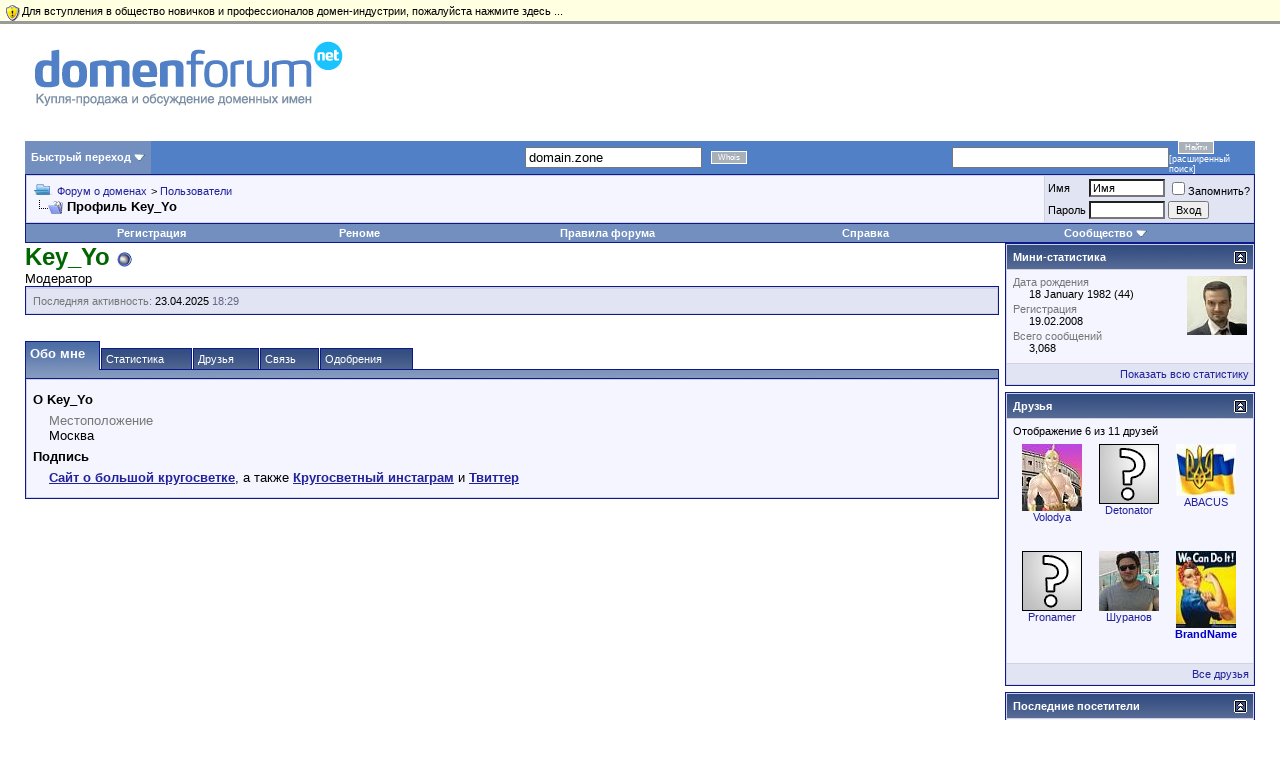

--- FILE ---
content_type: text/html; charset=windows-1251
request_url: https://domenforum.net/member.php?s=87780f67404c0e7680e5f1dee52ee86b&u=14603
body_size: 16711
content:
<!DOCTYPE html PUBLIC "-//W3C//DTD XHTML 1.0 Transitional//EN" "http://www.w3.org/TR/xhtml1/DTD/xhtml1-transitional.dtd">
<html xmlns="http://www.w3.org/1999/xhtml" dir="ltr" lang="ru">
<head>
<!-- ADDINFO BAR PLUGIN -->
<link rel="stylesheet" href="infobar.css" type="text/css" />
<!-- END ADDINFO BAR PLUGIN -->
<meta http-equiv="Content-Type" content="text/html; charset=windows-1251" />
<meta name="generator" content="vBulletin 3.8.4" />

<meta name="keywords" content="домен,домены,имена,продать домен,купить домен,продать сайт,купить сайт" />
<meta name="cmsmagazine" content="cc2a900660bfa58b60da4c5efd9870f2" />
<meta name="description" content="Аукцион доменных имён, купить продать обсудить доменные имена." />
<meta http-equiv="X-UA-Compatible" content="IE=9" />


<!-- CSS Stylesheet -->
<style type="text/css" id="vbulletin_css">
/**
* vBulletin 3.8.4 CSS
* Style: 'Обычный стиль'; Style ID: 1
*/
@import url("clientscript/vbulletin_css/style-a84b98dd-00001.css");
</style>
<link rel="stylesheet" type="text/css" href="clientscript/vbulletin_important.css?v=384" />


<!-- / CSS Stylesheet -->

<script type="text/javascript" src="clientscript/yui/yahoo-dom-event/yahoo-dom-event.js?v=384"></script>
<script type="text/javascript" src="clientscript/yui/connection/connection-min.js?v=384"></script>
<script type="text/javascript">
<!--
var SESSIONURL = "s=6a009118cb52b75a3a273cda60af50ae&";
var SECURITYTOKEN = "guest";
var IMGDIR_MISC = "/images/misc";
var vb_disable_ajax = parseInt("0", 10);
// -->
</script>
<script type="text/javascript" src="clientscript/vbulletin_global.js?v=384"></script>
<script type="text/javascript" src="clientscript/vbulletin_menu.js?v=384"></script>


	<link rel="alternate" type="application/rss+xml" title="DomenForum.net RSS Feed" href="external.php?type=RSS2" />
	


<script type="text/javascript" src="clientscript/vbulletin_ajax_checknewpm.js"></script>
<script type="text/javascript">
/***********************************************
* Drop Down/ Overlapping Content- й Dynamic Drive (www.dynamicdrive.com)
* This notice must stay intact for legal use.
* Visit http://www.dynamicdrive.com/ for full source code
***********************************************/
function getposOffset(overlay, offsettype){
var totaloffset=(offsettype=="left")? overlay.offsetLeft : overlay.offsetTop;
var parentEl=overlay.offsetParent;
while (parentEl!=null){
totaloffset=(offsettype=="left")? totaloffset+parentEl.offsetLeft : totaloffset+parentEl.offsetTop;
parentEl=parentEl.offsetParent;
}
return totaloffset;
}
function overlay(curobj, subobjstr, opt_position){
if (document.getElementById){
var subobj=document.getElementById(subobjstr)
subobj.style.display="block"
var xpos=getposOffset(curobj, "left")+((typeof opt_position!="undefined" && opt_position.indexOf("right")!=-1)? -(subobj.offsetWidth-curobj.offsetWidth) : 0) 
var ypos=getposOffset(curobj, "top")+((typeof opt_position!="undefined" && opt_position.indexOf("bottom")!=-1)? curobj.offsetHeight : 0)
subobj.style.left=xpos+"px"
subobj.style.top=ypos+"px"
return false
}
else
return true
}
 
function overlayclose(subobj){
document.getElementById(subobj).style.display="none"
}
var xmlHttp3 
function showHint(word) 
{ 
document.getElementById('search_results').innerHTML = '<p></p><p></p><p align="center" class="smallfont"><img src="images/progress.gif" />Searching..</p>';
    xmlHttp3=GetXmlHttpObject3() 
    if (xmlHttp3==null) 
    { 
        alert ("Browser does not support HTTP Request") 
        return 
    } 
    var url="ajax_search.php" 
    url=url+"?query="+word 
    xmlHttp3.onreadystatechange=stateChanged3 
    xmlHttp3.open("GET",url,true) 
    xmlHttp3.send(null) 
} 
 
function stateChanged3() 
{ 
    if (xmlHttp3.readyState==4 || xmlHttp3.readyState=="complete") 
    { 
        document.getElementById("search_results"). innerHTML='<div align="left"><a href="#" onClick="overlayclose(\'search_results\'); return false">x</a></div>'+xmlHttp3.responseText; 
return overlay(this, 'search_results')
    } 
} 
 
function GetXmlHttpObject3() 
{ 
    var objXMLHttp3=null 
    if (window.XMLHttpRequest) 
    { 
        objXMLHttp3=new XMLHttpRequest() 
    } 
    else if (window.ActiveXObject) 
    { 
        objXMLHttp3=new ActiveXObject("Microsoft.XMLHTTP") 
    } 
    return objXMLHttp3 
}
</script>

<!-- function doClear(theText)  
{ 
     if (theText.value == theText.defaultValue) 
 { 
         theText.value = "" 
     } 
 } 
 //--> 
 </script>         <style type="text/css">
        <!--
        /* ============ Comments Tags ============ */
        .maincomm {
            background-color: #FFFFFF;
            margin: 5px;
            border: 1px solid #8394B2;
            border-left: 4px solid #b87333;
        }
        
        .headcomm {
            font-family: Verdana, Arial, Helvetica, sans-serif;
            font-size: 12px;
            font-weight: bold;
            color: black;
            text-align: center;
            padding: 5px;
            border-bottom: 1px solid #8394B2;
        }
        
        .commadm {
            background-color: #E1E4F2;
        }
        
        .commmod {
            background-color: #FBBFBB;
        }
        
        .bodycomm {
            margin: 5px;
        }
        
        .commai {
            background: url(/images/misc/admin.png) left center no-repeat;
        }
        
        .commmi {
            background: url(/images/misc/admin.png) left center no-repeat;
        }
        
        .commblock {
            margin-left: 40px;
        }
        
        .nacomm {
            font-weight: bold;
            color: blue;
        }
        
        .nmcomm {
            font-weight: bold;
            color: red;
        }
        -->
        </style>


<style type="text/css" id="memberinfo_css">
<!--
#content_container {
	width:100%;
	float:left;
	margin-right:-256px;
}
#content {
	margin-right:256px;
}
#sidebar_container {
	width:250px;
	float:right;
}

.list_no_decoration {
	list-style-type:none;
	margin:0px;
	padding:0px;
}

div.fixed_width_avatar {
	text-align:center;
	width:60px;
}

/**
* Memberinfo Small
*/
li.memberinfo_small {
	margin-top:6px;
}
li.memberinfo_small div.fixed_width_avatar {
	margin-right:6px;
}
li.memberinfo_small div.info_bar, #friends li.memberinfo_small div.info_bar {
	border-width:1px 0px 0px 0px;
	margin-bottom:6px;
}
li.memberinfo_small div.info_bar ul {
	padding:6px;
}
li.memberinfo_small ul.friend_im_list li {
	display:inline;
	margin-right:3px;
}
li.memberinfo_small ul.friend_im_list img {
	vertical-align:middle;
}

/**
* Memberinfo Tiny
*/
li.memberinfo_tiny {
	height:105px;
	width:75px;
	overflow:hidden;
	float:left;
	text-align:center;
	margin:1px;
}

/**
* Tabs and Blocks
*/
.content_block {
	margin-bottom:6px;
	padding:1px;
}
.content_block .block_row {
	padding:6px;
	margin:1px 0px 0px 0px;
}
.content_block .block_title {
	padding:6px;
	margin:0px 0px 0px 0px;
}
/*.content_block h4.thead, .content_block .block_title {
	padding:4px;
	margin:1px 0px 0px 0px;
}*/
.content_block .block_footer {
	text-align:right;
	padding:4px;
	margin:1px 0px 0px 0px;
}
a.collapse_gadget {
	float:right;
}

/**
* Popup Menus Built With List Markup
*/
ul.vbmenu_popup li {
	padding:4px;
	margin:0px 1px 1px 1px;
	white-space:nowrap;
}
ul.vbmenu_popup li.first {
	margin:1px;
}
ul.vbmenu_popup li.notext {
	font-size:1px;
}

/**
* Override Menu CSS for 'Send Message' Menu
*/
#minicontact_menu li.vbmenu_option, #minicontact_menu li.vbmenu_hilite {
	padding:0px;
	padding-right:4px;
}
#minicontact_menu li.vbmenu_option img, #minicontact_menu li.vbmenu_hilite img {
	padding:4px;
}

/**
* Profile Field List Title / Value Pairs
*/
dl.profilefield_list dd {
	margin-bottom:3px;
	margin-left:16px;
}

/**
* Sidebar profile field blocks
*/
#sidebar_container dl.profilefield_list {
	font-size:11px;
}

/**
* Top Panel
*/
#main_userinfo {
	margin-bottom:20px;
}
#main_userinfo #profilepic_cell {
	 border-bottom-width:0px;
	 padding:4px;
}
#main_userinfo .profilepic_adjacent {
	padding-left:6px;
}
#main_userinfo h1 {
	font-size:18pt;
	font-weight:normal;
	margin:0px;
}
#main_userinfo h2 {
	font-size:10pt;
	font-weight:normal;
	margin:0px;
}
#reputation_rank {
	float:right;
}
#reputation {
	margin-bottom:6px;
	text-align:right;
}
#rank {
	margin-bottom:6px;
	text-align:right;
}
#send_message_cell {
	padding-bottom:6px;
	text-align:right;
}
#link_bar ul {
	padding:4px;
}
#link_bar li.thead {
	float:left;
	margin-right:10px;
	white-space:nowrap;
	font-weight:normal;
	background:transparent;
}
#link_bar a {
	text-decoration:none;
}
#link_bar a:hover {
	text-decoration:underline;
}
#activity_info {
	border-top-width:0px;
}
#activity_info div.alt2 {
	padding:4px;
}
#link_bar #usercss_switch_link {
	float:right;
	margin-left:3px;
	margin-right:0px;
}

/**
* Visitor Messaging Tab
*/

#qc_error_div {
	text-align:left;
	margin-bottom:6px;
}
#qc_error_header {
	font-weight:bold;
}
#qc_error_okay {
	text-align:right;
}

#message_form {
	display:block;
	margin:0px;
}
#message_form textarea {
	width:98%;
	height:50px;
}
#message_form div.messagetext {
	text-align:left;
}
#message_form div.allowed_bbcode {
	float:left;
}
#message_form div.submit_button {
	text-align:right;
}

#visitor_messaging #inlinemodsel {
	float:right;
}

#visitor_messaging #view_my_conversation_link {
	float:right;
	text-decoration:none;
}

#visitor_message_inlinemod_form {
	margin:0px;
	display:block;
}

#message_list {
	border:none;
}
#message_list li {
	margin-bottom:6px;
}
#message_list div.fixed_width_avatar {
	margin-right:6px;
	float:left;
}
#message_list div.visitor_message_avatar_margin {
	margin-left:66px;
}
#message_list div.info_bar {
	border-width:1px 0px 0px 0px;
	margin-bottom:6px;
}
#message_list div.info_bar div.alt2 {
	padding:6px;
}
#message_list div.info_bar a.username {
	/*font-weight:bold;*/
}
#message_list .visitor_message_date {
	float:right;
}
#message_list .group_message_date {
	float:right;
}
#message_list .inlinemod_checkbox {
	float:right;
}
#message_list div.visitor_message_body {
	overflow:auto;
}
#message_list ul.controls {
	margin-top:6px;
	text-align:right;
}
#message_list ul.controls li {
	display:inline;
	margin-left:6px;
}
#message_list ul.controls a:link, #message_list ul.controls a:visited {
	text-decoration:none;
}
#message_list .deletedmessage{
	float: left
}

/**
* About Me Tab
*/
#aboutme li.profilefield_category {
	font-weight:bold;
	margin-top:6px;
}
#aboutme dl.profilefield_list {
	font-weight:normal;
	margin:6px 16px 0px 16px;
}
#aboutme dl.profilefield_list dd {
	margin-bottom:6px;
	margin-left:0px;
}
#aboutme #signature {
	width:100%;
	overflow:auto;
}
#aboutme #simple_aboutme_link {
	text-align: right;
	display: block;
}

/**
* About Me Tab (Alternative)
*/
#aboutme2 dl.profilefield_list dd {
	margin-bottom:6px;
	margin-left:0px;
}

/**
* Statistics Tab
*/
#stats fieldset.statistics_group {
	margin-top:6px;
}
#stats fieldset.statistics_group ul {
	padding:6px;
}
#stats fieldset.statistics_group ul li {
	margin-bottom:3px;
}

/**
* Statistics Tab (Alternative)
*/
#statistics2 ul.statistics_group li {
	margin-bottom:3px;
}

/**
* Friends Tab
*/
#friends a.edit_friends_link {
	float:right;
}
#friends_mini a.edit_friends_link {
	float:left;
	margin-right:10px;
}

/**
* Infractions Tab
*/
div#infractions.content_block {
	padding:0px;
}

/**
* Contact Info Tab
*/
#contactinfo fieldset {
	margin-bottom:6px;
}
#contactinfo div.fieldset_padding {
	padding:6px;
}
#contactinfo #messaging_list li {
	margin-bottom:3px;
	margin-right:16px;
	float:left;
	white-space:nowrap;
}
#contactinfo #instant_messaging_list li {
	margin-top:6px;
	margin-right:6px;
	position:relative;
}
#contactinfo #instant_messaging_list .im_img_link {
	vertical-align: middle;
}
#contactinfo #instant_messaging_list .im_txt_link {
	position:absolute;
	left:75px;
}
#contactinfo #additional_contact_details dd {
	margin-left:0px;
	margin-bottom:6px;
}

/**
* Albums Block
*/
#albums_mini_list li {
	text-align:center;
	margin-bottom:6px;
}

/**
* Mini Friends Block
*/

#friends_mini_list a.username {
	display:block;
	margin-top:3px;
}
#friends_mini div.friends_counter {
	padding-bottom:6px;
}

/**
* Groups Block
*/
span.group_count {
	float:right;
}
ul.group_list {
	margin:6px 0px 0px 6px;
}
ul.group_list li {
	display:inline;
	margin-right:3px;
}
#public_usergroup_list a:link, #public_usergroup_list a:visited {
	text-decoration:none;
}

/**
* Traffic Block
*/
ol.last_visitors_list {
	margin:0px;
	margin-top:6px;
}
ol.last_visitors_list li {
	display:inline;
	margin-right:3px;
}


-->
</style>
<style type="text/css" id="vbulletin_tabctrl_css">
@import url("clientscript/vbulletin_tabctrl.css?v=384");

</style>

<script type="text/javascript" src="clientscript/vbulletin_tabctrl.js?v=384"></script>
<script type="text/javascript" src="clientscript/vbulletin_quick_edit_generic.js?v=384"></script>
<script type="text/javascript" src="clientscript/vbulletin_quick_edit_visitormessage.js?v=384"></script>

<title>DomenForum.net - Просмотр профиля: Key_Yo</title>


<script type="text/javascript">
<!--
vbphrase['server_failed_respond_try_again'] = "Ответ от сервера не получен. Пожалуйста, попробуйте снова.";
vbphrase['edit_value'] = "Редактировать значение";


-->
</script>

</head>
<body>

<!-- ADDINFO BAR PLUGIN -->
<div id="infobar"><a href="register.php"><p>Для вступления в общество новичков и профессионалов домен-индустрии, пожалуйста нажмите здесь ...</p></a></div>
<!-- END ADDINFO BAR PLUGIN -->
<STYLE type="text/css">
<!--
A { text-decoration:none }
-->
</STYLE>

&nbsp; &nbsp;
<table width="100%" cellspacing="1" cellpadding="1" border="0">
    <tbody>
        <tr>
            <td>&nbsp;<font size="3"><a target="_self" href="/"><img border="0" src="/images/misc/logo.jpg" alt="Купля-продажа и обсуждение доменных имён" title="Купля-продажа и обсуждение доменных имён" /></a></font></td>
            <td><div align="right">










</td>
        </tr>
    </tbody>
</table></td></table>&nbsp;&nbsp;&nbsp;&nbsp;&nbsp;&nbsp;&nbsp;&nbsp;<!-- /logo -->

<!-- open content container -->

<div align="center">
	<div class="page" style="width:100%; text-align:left">
		<div style="padding:0px 25px 0px 25px" align="left">





<script type="text/javascript" language="JavaScript">
<!--
function log_out()
{
  // You can change 30 and 0.3 to suit your 'tastes' :)
  bo = document.getElementsByTagName('body');
  bo[0].style.filter = 'Alpha(opacity="30")';
  bo[0].style.MozOpacity = '0.3';
  bo[0].style.opacity = '0.3';

  if (confirm('Вы действительно хотите выйти?'))
  {
    return true;
  }
  else
  {
    bo[0].style.filter = 'Alpha(opacity="100")';
    bo[0].style.MozOpacity = '1';
    bo[0].style.opacity = '1';

    return false;
  }
}
//-->
</script>

<br />

<!-- breadcrumb, login, pm info -->


<table width="100%" border="0" cellspacing="0" cellpadding="0"> <tr>

<td id="navbar_forumjump" class="vbmenu_control"><a href="index.php?s=6a009118cb52b75a3a273cda60af50ae" rel="nofollow">Быстрый переход</a> <script type="text/javascript"> vbmenu_register("navbar_forumjump"); </script></td>
<SCRIPT LANGUAGE="JavaScript">
<!--
function winop()
{
windop = window.open("/whois.php?domain="+document.getElementById('domainInput').value,"mywin","statusbar=no,menubar=no,toolbar=no,scrollbars=yes,resizable=yes,height=400,width=500,left=400,top=100");
}
//--><!]]>
</SCRIPT>
<td bgcolor="#5280C6" align="right" width="55%">
<form action="/" method="post" onsubmit="winop(); return false;">
<table border="0" cellspacing="0" cellpadding="0"> <tr> <td style="font-family: Verdana, Arial, Helvetica, sans-serif; font-size: 9px;color: #FFFFFF;"><input value="domain.zone" onClick="if (this.value == 'domain.zone') this.value = '';" type="text" name="domain" id="domainInput"></td> <td style="font-family: Verdana, Arial, Helvetica, sans-serif;	font-size: 9px;color: #FFFFFF;">&nbsp;&nbsp; <a NAME="1"><INPUT  CLASS="for" TYPE=submit VALUE="Whois" onClick="winop();" style="font-family: Verdana, Arial, Helvetica, sans-serif;font-size: 8px;color: #FFFFFF;background-color: #A8B0BA;border: 1px solid #FFFFFF;"></a></td> </tr></table> </form>
</td><td  bgcolor="#5280C6"  align="center" width="20%">


        

</td>
<td bgcolor="#5280C6" align="right" width="25%">
<form action="https://cse.google.ru/cse" id="cse-search-box" accept-charset="utf-8">
 <table border="0" cellspacing="0" cellpadding="0"> <tr> <td style="font-family: Verdana, Arial, Helvetica, sans-serif;	font-size: 9px;color: #FFFFFF;"><input type="hidden" name="cx" value="008323740772172027696:myzjli7qeos" /> <input type="text" name="q" size="25" /> </td> <td style="font-family: Verdana, Arial, Helvetica, sans-serif;	font-size: 9px;color: #FFFFFF;">&nbsp;&nbsp; <input type="submit" border="submit" value="Найти" accesskey="s" style="font-family: Verdana, Arial, Helvetica, sans-serif;font-size: 8px;color: #FFFFFF;background-color: #A8B0BA;border: 1px solid #FFFFFF;" />


			&nbsp; [<a href="/search.php" style="color: #FFFFFF;">расширенный поиск</a>]
			</td> </tr> </table> </form> </td> </tr> </table> 

<table class="tborder" cellpadding="6" cellspacing="1" border="0" width="100%" align="center">
<tr>
	<td class="alt1" width="100%">
		
			<table cellpadding="0" cellspacing="0" border="0">
			<tr valign="bottom">
				<td><a href="#" onclick="history.back(1); return false;"><img src="/images/misc/navbits_start.gif" alt="Вернуться" border="0" /></a></td>
				<td>&nbsp;</td>
				<td width="100%"><span class="navbar"><a href="/" accesskey="1">Форум о доменах</a></span> 
	<span class="navbar">&gt; <a href="memberlist.php?s=6a009118cb52b75a3a273cda60af50ae">Пользователи</a></span>

</td>
			</tr>
			<tr>
				<td class="navbar" style="font-size:10pt; padding-top:1px" colspan="3"><a href="/member.php?u=14603"><img class="inlineimg" src="/images/misc/navbits_finallink.gif" alt="Перезагрузить страницу" border="0" /></a> <strong>
	Профиль Key_Yo

</strong></td>
			</tr>
			</table>			






		
	</td>





	</td>	
	
	
		
		<td class="alt2" nowrap="nowrap" style="padding:0px">

			
		<!-- login form -->
		<form action="login.php?do=login" method="post" onsubmit="md5hash(vb_login_password, vb_login_md5password, vb_login_md5password_utf, 0)">
		<script type="text/javascript" src="clientscript/vbulletin_md5.js?v=384"></script>
		<table cellpadding="0" cellspacing="3" border="0">
		<tr>
			<td class="smallfont"><label for="navbar_username">Имя</label></td>
			<td><input type="text" class="bginput" style="font-size: 11px" name="vb_login_username" id="navbar_username" size="10" accesskey="u" tabindex="101" value="Имя" onfocus="if (this.value == 'Имя') this.value = '';" /></td>
			<td class="smallfont" colspan="2" nowrap="nowrap"><label for="cb_cookieuser_navbar"><input type="checkbox" name="cookieuser" value="1" tabindex="103" id="cb_cookieuser_navbar" accesskey="c" />Запомнить?</label></td>
		</tr>
		<tr>
			<td class="smallfont"><label for="navbar_password">Пароль</label></td>
			<td><input type="password" class="bginput" style="font-size: 11px" name="vb_login_password" id="navbar_password" size="10" tabindex="102" /></td>
			<td><input type="submit" class="button" value="Вход" tabindex="104" title="Введите ваше имя пользователя и пароль, чтобы войти, или нажмите кнопку 'Регистрация', чтобы зарегистрироваться." accesskey="s" /></td>
		</tr>
		</table>
		<input type="hidden" name="s" value="6a009118cb52b75a3a273cda60af50ae" />
	<input type="hidden" name="securitytoken" value="guest" />
		<input type="hidden" name="do" value="login" />		
		<input type="hidden" name="vb_login_md5password" />
		<input type="hidden" name="vb_login_md5password_utf" />
		</form>
		<!-- / login form -->
			
		</td>
		
		
	
</tr>
</table>
<!-- / breadcrumb, login, pm info -->
<!-- nav buttons bar -->
<div align="center">
	<table class="tborder" cellpadding="6" cellspacing="0" border="0" width="100%" align="center" style="border-top-width:0px">
	<tr align="center">

    

			

		
			<td class="vbmenu_control"><a href="register.php?s=6a009118cb52b75a3a273cda60af50ae" rel="nofollow">Регистрация</a></td>
		

	<!-- Opinion System Start -->
	<td class="vbmenu_control"><a href="opinion.php?">Реноме</a></td>
	<!-- Opinion System Finish -->
<td class="vbmenu_control"><a href="rules.php?s=6a009118cb52b75a3a273cda60af50ae">Правила форума</a></td>
		<td class="vbmenu_control"><a rel="help" href="faq.php?s=6a009118cb52b75a3a273cda60af50ae" accesskey="5">Справка</a></td>
		
			<td class="vbmenu_control"><a id="community" href="/member.php?u=14603&amp;nojs=1#community" rel="nofollow" accesskey="6">Сообщество</a> <script type="text/javascript"> vbmenu_register("community"); </script></td>
		

		
			





			
		
		
		
		</tr>
	</table>
</div>
<!-- / nav buttons bar -->












<!-- NAVBAR POPUP MENUS -->

	
	<!-- community link menu -->
	<div class="vbmenu_popup" id="community_menu" style="display:none;margin-top:3px" align="left">
		<table cellpadding="4" cellspacing="1" border="0">
		<tr><td class="thead">Ссылки сообщества</td></tr>
		
		
		
					<tr><td class="vbmenu_option"><a href="album.php?s=6a009118cb52b75a3a273cda60af50ae">Изображения и альбомы</a></td></tr>
		
		
		
			<tr><td class="vbmenu_option"><a href="memberlist.php?s=6a009118cb52b75a3a273cda60af50ae">Пользователи</a></td></tr>
		
		
		</table>
	</div>
	<!-- / community link menu -->
	
	
	
	
	
<!-- / NAVBAR POPUP MENUS -->

<!-- PAGENAV POPUP -->
	<div class="vbmenu_popup" id="pagenav_menu" style="display:none">
		<table cellpadding="4" cellspacing="1" border="0">
		<tr>
			<td class="thead" nowrap="nowrap">К странице...</td>
		</tr>
		<tr>
			<td class="vbmenu_option" title="nohilite">
			<form action="index.php" method="get" onsubmit="return this.gotopage()" id="pagenav_form">
				<input type="text" class="bginput" id="pagenav_itxt" style="font-size:11px" size="4" />
				<input type="button" class="button" id="pagenav_ibtn" value="Вперёд" />
			</form>
			</td>
		</tr>
		</table>
	</div>
<!-- / PAGENAV POPUP -->






<style type="text/css">.nfjselected {font-weight: bold;} .nfjlink {font-size: 0.85em;} #navbar_forumjump_menu table td {text-align:left;}</style><div class="vbmenu_popup" id="navbar_forumjump_menu" style="display:none;">
<table cellpadding="2" cellspacing="1" border="0">
<tr><td class="tcat" style="cursor:default;" colspan="5"><a href="index.php?s=6a009118cb52b75a3a273cda60af50ae" rel="nofollow">Разделы</a></td></tr>
<tr>
	<td style='cursor:default;' class='thead'><a class="nfjlink" href="forumdisplay.php?s=6a009118cb52b75a3a273cda60af50ae&amp;f=4">Обсуждение доменных имён</a></td>
	<td style='cursor:default;' class='thead'><a class="nfjlink" href="forumdisplay.php?s=6a009118cb52b75a3a273cda60af50ae&amp;f=5">Рыночные форумы</a></td>
	<td style='cursor:default;' class='thead'><a class="nfjlink" href="forumdisplay.php?s=6a009118cb52b75a3a273cda60af50ae&amp;f=7">Дизайн и развитие проектов</a></td>
	<td style='cursor:default;' class='thead'><a class="nfjlink" href="forumdisplay.php?s=6a009118cb52b75a3a273cda60af50ae&amp;f=80">Поисковая оптимизация, SEO и SMM</a></td>
	<td style='cursor:default;' class='thead'><a class="nfjlink" href="forumdisplay.php?s=6a009118cb52b75a3a273cda60af50ae&amp;f=6">Отдыхаем</a></td></tr>
<tr>
	<td class='vbmenu_option'><a class="nfjlink" href="forumdisplay.php?s=6a009118cb52b75a3a273cda60af50ae&amp;f=10">Обсуждение доменных имён и регистраторов</a></td>
	<td class='vbmenu_option'><a class="nfjlink" href="forumdisplay.php?s=6a009118cb52b75a3a273cda60af50ae&amp;f=122">Подарю домен</a></td>
	<td class='vbmenu_option'><a class="nfjlink" href="forumdisplay.php?s=6a009118cb52b75a3a273cda60af50ae&amp;f=24">Обсуждение веб-дизайна</a></td>
	<td class='vbmenu_option'><a class="nfjlink" href="forumdisplay.php?s=6a009118cb52b75a3a273cda60af50ae&amp;f=125">Социальные инструменты</a></td>
	<td class='vbmenu_option'><a class="nfjlink" href="forumdisplay.php?s=6a009118cb52b75a3a273cda60af50ae&amp;f=121">Барахолка</a></td></tr>
<tr>
	<td class='vbmenu_option'><a class="nfjlink" href="forumdisplay.php?s=6a009118cb52b75a3a273cda60af50ae&amp;f=98">&nbsp;&nbsp;&nbsp;&#8901;Аукционы</a></td>
	<td class='vbmenu_option'><a class="nfjlink" href="forumdisplay.php?s=6a009118cb52b75a3a273cda60af50ae&amp;f=13">Продам домен - конкретная цена</a></td>
	<td class='vbmenu_option'><a class="nfjlink" href="forumdisplay.php?s=6a009118cb52b75a3a273cda60af50ae&amp;f=25">Оценка дизайна, отзывы</a></td>
	<td class='vbmenu_option'><a class="nfjlink" href="forumdisplay.php?s=6a009118cb52b75a3a273cda60af50ae&amp;f=81">Поисковые системы и каталоги</a></td>
	<td class='vbmenu_option'><a class="nfjlink" href="forumdisplay.php?s=6a009118cb52b75a3a273cda60af50ae&amp;f=19">Комната отдыха</a></td></tr>
<tr>
	<td class='vbmenu_option'><a class="nfjlink" href="forumdisplay.php?s=6a009118cb52b75a3a273cda60af50ae&amp;f=110">&nbsp;&nbsp;&nbsp;&#8901;Обсуждение доменных имён и регистраторов IDN и РФ</a></td>
	<td class='vbmenu_option'><a class="nfjlink" href="forumdisplay.php?s=6a009118cb52b75a3a273cda60af50ae&amp;f=71">&nbsp;&nbsp;&nbsp;&#8901;Домены в зоне .RU (Продам - конкретная цена)</a></td>
	<td class='vbmenu_option'><a class="nfjlink" href="forumdisplay.php?s=6a009118cb52b75a3a273cda60af50ae&amp;f=126">Искусственный интеллект</a></td>
	<td class='vbmenu_option'><a class="nfjlink" href="forumdisplay.php?s=6a009118cb52b75a3a273cda60af50ae&amp;f=83">&nbsp;&nbsp;&nbsp;&#8901;Яндекс</a></td>
	<td class='vbmenu_option'><a class="nfjlink" href="forumdisplay.php?s=6a009118cb52b75a3a273cda60af50ae&amp;f=21">DomenForum - Замечания и предложения</a></td></tr>
<tr>
	<td class='vbmenu_option'><a class="nfjlink" href="forumdisplay.php?s=6a009118cb52b75a3a273cda60af50ae&amp;f=124">&nbsp;&nbsp;&nbsp;&#8901;Обсуждение доменных имён и регистраторов newTLD</a></td>
	<td class='vbmenu_option'><a class="nfjlink" href="forumdisplay.php?s=6a009118cb52b75a3a273cda60af50ae&amp;f=117">&nbsp;&nbsp;&nbsp;&#8901;Домены в зоне .РФ и IDN (Продам - конкретная цена)</a></td>
	<td class='vbmenu_option'><a class="nfjlink" href="forumdisplay.php?s=6a009118cb52b75a3a273cda60af50ae&amp;f=26">Программирование</a></td>
	<td class='vbmenu_option'><a class="nfjlink" href="forumdisplay.php?s=6a009118cb52b75a3a273cda60af50ae&amp;f=84">&nbsp;&nbsp;&nbsp;&#8901;Google</a></td>
	<td class='vbmenu_option'><a class="nfjlink" href="forumdisplay.php?s=6a009118cb52b75a3a273cda60af50ae&amp;f=30">Отзывы пользователей</a></td></tr>
<tr>
	<td class='vbmenu_option'><a class="nfjlink" href="forumdisplay.php?s=6a009118cb52b75a3a273cda60af50ae&amp;f=22">Оценка доменных имён</a></td>
	<td class='vbmenu_option'><a class="nfjlink" href="forumdisplay.php?s=6a009118cb52b75a3a273cda60af50ae&amp;f=14">Продам домен - Аукцион</a></td>
	<td class='vbmenu_option'><a class="nfjlink" href="forumdisplay.php?s=6a009118cb52b75a3a273cda60af50ae&amp;f=27">Графический дизайн</a></td>
	<td class='vbmenu_option'><a class="nfjlink" href="forumdisplay.php?s=6a009118cb52b75a3a273cda60af50ae&amp;f=82">&nbsp;&nbsp;&nbsp;&#8901;Каталоги</a></td>
	<td class="vbmenu_option" title="nohilite" style="cursor: default;" rowspan="24"><span>&nbsp;</span></td></tr>
<tr>
	<td class='vbmenu_option'><a class="nfjlink" href="forumdisplay.php?s=6a009118cb52b75a3a273cda60af50ae&amp;f=111">&nbsp;&nbsp;&nbsp;&#8901;Оценка IDN и РФ</a></td>
	<td class='vbmenu_option'><a class="nfjlink" href="forumdisplay.php?s=6a009118cb52b75a3a273cda60af50ae&amp;f=72">&nbsp;&nbsp;&nbsp;&#8901;Домены в зоне .RU (Аукцион)</a></td>
	<td class='vbmenu_option'><a class="nfjlink" href="forumdisplay.php?s=6a009118cb52b75a3a273cda60af50ae&amp;f=29">Начинающему веб-мастеру</a></td>
	<td class="vbmenu_option" title="nohilite" style="cursor: default;" rowspan="23"><span>&nbsp;</span></td></tr>
<tr>
	<td class='vbmenu_option'><a class="nfjlink" href="forumdisplay.php?s=6a009118cb52b75a3a273cda60af50ae&amp;f=123">&nbsp;&nbsp;&nbsp;&#8901;Оценка доменов в newTLD</a></td>
	<td class='vbmenu_option'><a class="nfjlink" href="forumdisplay.php?s=6a009118cb52b75a3a273cda60af50ae&amp;f=118">&nbsp;&nbsp;&nbsp;&#8901;Домены в зоне .РФ и IDN (Аукцион)</a></td>
	<td class="vbmenu_option" title="nohilite" style="cursor: default;" rowspan="22"><span>&nbsp;</span></td></tr>
<tr>
	<td class='vbmenu_option'><a class="nfjlink" href="forumdisplay.php?s=6a009118cb52b75a3a273cda60af50ae&amp;f=11">Для новичков домен-индустрии</a></td>
	<td class='vbmenu_option'><a class="nfjlink" href="forumdisplay.php?s=6a009118cb52b75a3a273cda60af50ae&amp;f=53">Продам домен - выслушаю предложения</a></td></tr>
<tr>
	<td class='vbmenu_option'><a class="nfjlink" href="forumdisplay.php?s=6a009118cb52b75a3a273cda60af50ae&amp;f=12">Новости домен-индустрии</a></td>
	<td class='vbmenu_option'><a class="nfjlink" href="forumdisplay.php?s=6a009118cb52b75a3a273cda60af50ae&amp;f=73">&nbsp;&nbsp;&nbsp;&#8901;Домены в зоне .RU (Выслушаю предложения)</a></td></tr>
<tr>
	<td class='vbmenu_option'><a class="nfjlink" href="forumdisplay.php?s=6a009118cb52b75a3a273cda60af50ae&amp;f=87">&nbsp;&nbsp;&nbsp;&#8901;Другие полезные новости</a></td>
	<td class='vbmenu_option'><a class="nfjlink" href="forumdisplay.php?s=6a009118cb52b75a3a273cda60af50ae&amp;f=119">&nbsp;&nbsp;&nbsp;&#8901;Домены в зоне .РФ и IDN (Выслушаю предложения)</a></td></tr>
<tr>
	<td class='vbmenu_option'><a class="nfjlink" href="forumdisplay.php?s=6a009118cb52b75a3a273cda60af50ae&amp;f=58">Правовые вопросы</a></td>
	<td class='vbmenu_option'><a class="nfjlink" href="forumdisplay.php?s=6a009118cb52b75a3a273cda60af50ae&amp;f=15">Куплю домен</a></td></tr>
<tr>
	<td class='vbmenu_option'><a class="nfjlink" href="forumdisplay.php?s=6a009118cb52b75a3a273cda60af50ae&amp;f=55">Монетизация доменов</a> <!-- ERROR: No forums were added to the menu. (Multiple columns) --> </td>
	<td class='vbmenu_option'><a class="nfjlink" href="forumdisplay.php?s=6a009118cb52b75a3a273cda60af50ae&amp;f=105">&nbsp;&nbsp;&nbsp;&#8901;Куплю домен за сумму до ~100$</a></td></tr>
<tr>
	<td class="vbmenu_option" title="nohilite" style="cursor: default;" rowspan="16"><span>&nbsp;</span></td>
	<td class='vbmenu_option'><a class="nfjlink" href="forumdisplay.php?s=6a009118cb52b75a3a273cda60af50ae&amp;f=120">&nbsp;&nbsp;&nbsp;&#8901;Куплю .РФ или IDN домен</a></td></tr>
<tr>
	<td class='vbmenu_option'><a class="nfjlink" href="forumdisplay.php?s=6a009118cb52b75a3a273cda60af50ae&amp;f=16">Продам/Kуплю готовый сайт</a></td></tr>
<tr>
	<td class='vbmenu_option'><a class="nfjlink" href="forumdisplay.php?s=6a009118cb52b75a3a273cda60af50ae&amp;f=89">&nbsp;&nbsp;&nbsp;&#8901;Сателлиты и варез</a></td></tr>
<tr>
	<td class='vbmenu_option'><a class="nfjlink" href="forumdisplay.php?s=6a009118cb52b75a3a273cda60af50ae&amp;f=97">&nbsp;&nbsp;&nbsp;&#8901;Сайты на бесплатном хостинге</a></td></tr>
<tr>
	<td class='vbmenu_option'><a class="nfjlink" href="forumdisplay.php?s=6a009118cb52b75a3a273cda60af50ae&amp;f=104">&nbsp;&nbsp;&nbsp;&#8901;Покупка/Продажа контента</a></td></tr>
<tr>
	<td class='vbmenu_option'><a class="nfjlink" href="forumdisplay.php?s=6a009118cb52b75a3a273cda60af50ae&amp;f=17">Хостинг Предложения/Спрос</a></td></tr>
<tr>
	<td class='vbmenu_option'><a class="nfjlink" href="forumdisplay.php?s=6a009118cb52b75a3a273cda60af50ae&amp;f=37">Купля, продажа, обмен ссылками</a></td></tr>
<tr>
	<td class='vbmenu_option'><a class="nfjlink" href="forumdisplay.php?s=6a009118cb52b75a3a273cda60af50ae&amp;f=38">&nbsp;&nbsp;&nbsp;&#8901;Покупка</a></td></tr>
<tr>
	<td class='vbmenu_option'><a class="nfjlink" href="forumdisplay.php?s=6a009118cb52b75a3a273cda60af50ae&amp;f=39">&nbsp;&nbsp;&nbsp;&#8901;Продажа</a></td></tr>
<tr>
	<td class='vbmenu_option'><a class="nfjlink" href="forumdisplay.php?s=6a009118cb52b75a3a273cda60af50ae&amp;f=40">&nbsp;&nbsp;&nbsp;&#8901;Обмен</a></td></tr>
<tr>
	<td class='vbmenu_option'><a class="nfjlink" href="forumdisplay.php?s=6a009118cb52b75a3a273cda60af50ae&amp;f=100">&nbsp;&nbsp;&nbsp;&#8901;Размещение статей</a></td></tr>
<tr>
	<td class='vbmenu_option'><a class="nfjlink" href="forumdisplay.php?s=6a009118cb52b75a3a273cda60af50ae&amp;f=90">Финансы, кредиты, обмен валют, инвестиции</a></td></tr>
<tr>
	<td class='vbmenu_option'><a class="nfjlink" href="forumdisplay.php?s=6a009118cb52b75a3a273cda60af50ae&amp;f=23">Реклама</a></td></tr>
<tr>
	<td class='vbmenu_option'><a class="nfjlink" href="forumdisplay.php?s=6a009118cb52b75a3a273cda60af50ae&amp;f=88">&nbsp;&nbsp;&nbsp;&#8901;Вакансии</a></td></tr>
<tr>
	<td class='vbmenu_option'><a class="nfjlink" href="forumdisplay.php?s=6a009118cb52b75a3a273cda60af50ae&amp;f=49">&nbsp;&nbsp;&nbsp;&#8901;Каталоги</a></td></tr>
<tr>
	<td class='vbmenu_option'><a class="nfjlink" href="forumdisplay.php?s=6a009118cb52b75a3a273cda60af50ae&amp;f=64">&nbsp;&nbsp;&nbsp;&#8901;Регистрация в каталогах</a></td></tr>
</table></div>


<!-- begin user css -->
<div id="usercss" class="floatcontainer">

<div id="content_container">
	<div id="content">

		<div id="main_userinfo" class="floatcontainer">
			<table cellpadding="0" cellspacing="0" border="0" width="100%">
			<tr>
				
				<td valign="top" width="100%" id="username_box">
					
					<h1><strong><font color="#006600">Key_Yo</font></strong> <img class="inlineimg" src="/images/statusicon/user_offline.gif" alt="Key_Yo вне форума" border="0" />

</h1>
					
						<h2>Модератор</h2>
					
				</td>
			</tr>
			</table>

			<!-- link bar -->
			<div class="tborder content_block" id="link_bar">
			

				<!-- current activity -->
				
					<div class="alt2 smallfont block_row" id="activity_info">
						
							<div id="last_online">
								<span class="shade">Последняя активность:</span> 23.04.2025 <span class="time">18:29</span>
							</div>
						
						
					</div>
				
				<!-- / current activity -->

			</div>
			<!-- / link bar -->

			<!-- user list menu -->
			<ul id="userlists_menu" class="vbmenu_popup list_no_decoration" style="display: none">
				<li class="thead first">Списки</li>
				
				
				
				
					<li class="vbmenu_option">
						<a href="vbfavorites.php?s=6a009118cb52b75a3a273cda60af50ae&amp;do=add&amp;entry_type=user&amp;entry_id=14603">Добавить в закладки</a>
					</li>				
				
				
				
			</ul>

			
	</div>



	<div id="profile_tabs">
		
		
		<!-- aboutme -->
<div id="aboutme" class="tborder content_block">
	<h4 class="thead block_title">
		<a href="#top" class="collapse_gadget" onclick="return toggle_collapse('aboutme')"><img id="collapseimg_aboutme" src="/images/buttons/collapse_generic.gif" alt="" border="0" /></a>
		<a name="aboutme"></a>
		<span class="block_name">Обо мне</span>
	</h4>
	<div class="block_content" id="collapseobj_aboutme" style=""><div class="alt1 block_row">


<ul class="list_no_decoration">
	
	<li class="profilefield_category">О Key_Yo
		
		<dl class="list_no_decoration profilefield_list">
			
	<dt class="shade">Местоположение</dt>
	<dd>Москва</dd>

		</dl>
	</li>

	
		<li class="profilefield_category">
			Подпись
			<dl class="list_no_decoration profilefield_list"><dd id="signature"><b><u><noindex><a href="http://aroundprojects.com" target="_blank" rel="nofollow">Сайт о большой кругосветке</a></noindex></u></b>, а также <b><u><noindex><a href="http://instagram.com/onishanov" target="_blank" rel="nofollow">Кругосветный инстаграм</a></noindex></u></b> и  <b><u><noindex><a href="http://twitter.com/onishanov" target="_blank" rel="nofollow">Твиттер</a></noindex></u></b></dd></dl>
		</li>
	
</ul>
</div></div>
</div>
<!-- / aboutme -->
		<!-- stats -->
<div id="stats" class="tborder content_block">
	<h4 class="thead block_title">
		<a href="#top" class="collapse_gadget" onclick="return toggle_collapse('stats')"><img id="collapseimg_stats" src="/images/buttons/collapse_generic.gif" alt="" border="0" /></a>
		<a name="stats"></a>
		<span class="block_name">Статистика</span>
	</h4>
	<div class="block_content" id="collapseobj_stats" style=""><div class="alt1 block_row">
	

	<fieldset class="statistics_group">
		<legend>Всего сообщений</legend>
		<ul class="list_no_decoration">
			<li><span class="shade">Всего сообщений:</span> 3,068</li>
			<li><span class="shade">Сообщений в день:</span> 0.47</li>
			
			<li><a href="search.php?s=6a009118cb52b75a3a273cda60af50ae&amp;do=finduser&amp;u=14603" rel="nofollow">Найти все сообщения от Key_Yo</a></li>
			<li><a href="search.php?s=6a009118cb52b75a3a273cda60af50ae&amp;do=finduser&amp;u=14603&amp;starteronly=1" rel="nofollow">Найти все темы, созданные Key_Yo</a></li>
		</ul>
	</fieldset>

	
	

	

	

	<fieldset class="statistics_group">
		<legend>Дополнительная информация</legend>
		<ul class="list_no_decoration">
			
				<li><span class="shade">Последняя активность:</span> 23.04.2025 <span class="time">18:29</span></li>
			
			
			<li><span class="shade">Регистрация:</span> 19.02.2008</li>
			
			<li><span class="shade">Доменные сделки: <strong><a href="itrader.php?s=6a009118cb52b75a3a273cda60af50ae&amp;u=14603">55</a></strong></li>
			<li><span class="shade">Реноме: <a href="opinion.php?s=6a009118cb52b75a3a273cda60af50ae&amp;do=about&userid=14603" title="Мнения о Key_Yo">
		<strong>
		
			<font color="green">
		
		6887</font>
		</strong>
	</a></li>

			

		</ul>
	</fieldset>

	
</div></div>
</div>
<!-- / stats -->
		<!-- friends -->
<div id="friends" class="tborder content_block">
	<h4 class="thead block_title">
		<a href="#top" class="collapse_gadget" onclick="return toggle_collapse('friends')"><img id="collapseimg_friends" src="/images/buttons/collapse_generic.gif" alt="" border="0" /></a>
		<a name="friends"></a>
		<span class="block_name">Друзья</span>
	</h4>
	<div class="block_content" id="collapseobj_friends" style="">
	<div class="thead block_title">
		
		Отображение с 1 по 10 из 11 друзей
	</div>
	<ul class="list_no_decoration alt1 block_row" id="friends_list_big">
		<li id="friend_mini_4720" class="memberinfo_small">
	<table cellpadding="0" cellspacing="0" border="0">
	<tr valign="top">
		<td rowspan="2">
			<div class="fixed_width_avatar"><a href="member.php?s=6a009118cb52b75a3a273cda60af50ae&amp;u=4720"><img src="/images/misc/unknown.gif" alt=".HK" border="0" class="alt2" /></a></div>
		</td>
		<td width="100%">
			<div class="tborder info_bar">
				<ul class="alt2 list_no_decoration">
					<li><a href="member.php?s=6a009118cb52b75a3a273cda60af50ae&amp;u=4720" class="bigusername">.HK</a></li>
					<li class="smallfont">Заблокирован</li>
				</ul>
			</div>
		</td>
	</tr>
	<tr valign="bottom">
		<td>
			
			<ul class="list_no_decoration friend_im_list">
				<li><img class="inlineimg" src="/images/statusicon/user_offline.gif" alt=".HK вне форума" border="0" />

</li>
				
					
					
					
					
					
				
			</ul>
		</td>
	</tr>
	</table>
</li><li id="friend_mini_18508" class="memberinfo_small">
	<table cellpadding="0" cellspacing="0" border="0">
	<tr valign="top">
		<td rowspan="2">
			<div class="fixed_width_avatar"><a href="member.php?s=6a009118cb52b75a3a273cda60af50ae&amp;u=18508"><img src="customavatars/thumbs/avatar18508_8.gif" alt="ABACUS" width="60" height="52" border="0" class="alt2" /></a></div>
		</td>
		<td width="100%">
			<div class="tborder info_bar">
				<ul class="alt2 list_no_decoration">
					<li><a href="member.php?s=6a009118cb52b75a3a273cda60af50ae&amp;u=18508" class="bigusername">ABACUS</a></li>
					<li class="smallfont"></li>
				</ul>
			</div>
		</td>
	</tr>
	<tr valign="bottom">
		<td>
			
			<ul class="list_no_decoration friend_im_list">
				<li><img class="inlineimg" src="/images/statusicon/user_offline.gif" alt="ABACUS вне форума" border="0" />

</li>
				
					
					
					
					
					
				
			</ul>
		</td>
	</tr>
	</table>
</li><li id="friend_mini_3394" class="memberinfo_small">
	<table cellpadding="0" cellspacing="0" border="0">
	<tr valign="top">
		<td rowspan="2">
			<div class="fixed_width_avatar"><a href="member.php?s=6a009118cb52b75a3a273cda60af50ae&amp;u=3394"><img src="customavatars/thumbs/avatar3394_12.gif" alt="BrandName" width="60" height="77" border="0" class="alt2" /></a></div>
		</td>
		<td width="100%">
			<div class="tborder info_bar">
				<ul class="alt2 list_no_decoration">
					<li><a href="member.php?s=6a009118cb52b75a3a273cda60af50ae&amp;u=3394" class="bigusername"><strong><font color="#0000cc">BrandName</font></strong></a></li>
					<li class="smallfont">Супермодератор</li>
				</ul>
			</div>
		</td>
	</tr>
	<tr valign="bottom">
		<td>
			
			<ul class="list_no_decoration friend_im_list">
				<li><img class="inlineimg" src="/images/statusicon/user_offline.gif" alt="BrandName вне форума" border="0" />

</li>
				
					
					
					
					
					
				
			</ul>
		</td>
	</tr>
	</table>
</li><li id="friend_mini_2658" class="memberinfo_small">
	<table cellpadding="0" cellspacing="0" border="0">
	<tr valign="top">
		<td rowspan="2">
			<div class="fixed_width_avatar"><a href="member.php?s=6a009118cb52b75a3a273cda60af50ae&amp;u=2658"><img src="/images/misc/unknown.gif" alt="Detonator" border="0" class="alt2" /></a></div>
		</td>
		<td width="100%">
			<div class="tborder info_bar">
				<ul class="alt2 list_no_decoration">
					<li><a href="member.php?s=6a009118cb52b75a3a273cda60af50ae&amp;u=2658" class="bigusername">Detonator</a></li>
					<li class="smallfont"></li>
				</ul>
			</div>
		</td>
	</tr>
	<tr valign="bottom">
		<td>
			
			<ul class="list_no_decoration friend_im_list">
				<li><img class="inlineimg" src="/images/statusicon/user_offline.gif" alt="Detonator вне форума" border="0" />

</li>
				
					
					
					
					
					
				
			</ul>
		</td>
	</tr>
	</table>
</li><li id="friend_mini_31968" class="memberinfo_small">
	<table cellpadding="0" cellspacing="0" border="0">
	<tr valign="top">
		<td rowspan="2">
			<div class="fixed_width_avatar"><a href="member.php?s=6a009118cb52b75a3a273cda60af50ae&amp;u=31968"><img src="/images/misc/unknown.gif" alt="Golden-Names" border="0" class="alt2" /></a></div>
		</td>
		<td width="100%">
			<div class="tborder info_bar">
				<ul class="alt2 list_no_decoration">
					<li><a href="member.php?s=6a009118cb52b75a3a273cda60af50ae&amp;u=31968" class="bigusername">Golden-Names</a></li>
					<li class="smallfont">Заблокирован</li>
				</ul>
			</div>
		</td>
	</tr>
	<tr valign="bottom">
		<td>
			
			<ul class="list_no_decoration friend_im_list">
				<li><img class="inlineimg" src="/images/statusicon/user_offline.gif" alt="Golden-Names вне форума" border="0" />

</li>
				
					
					
					
					
					
				
			</ul>
		</td>
	</tr>
	</table>
</li><li id="friend_mini_2418" class="memberinfo_small">
	<table cellpadding="0" cellspacing="0" border="0">
	<tr valign="top">
		<td rowspan="2">
			<div class="fixed_width_avatar"><a href="member.php?s=6a009118cb52b75a3a273cda60af50ae&amp;u=2418"><img src="customavatars/avatar2418_3.gif" alt="LeoSM" width="60" height="60" border="0" class="alt2" /></a></div>
		</td>
		<td width="100%">
			<div class="tborder info_bar">
				<ul class="alt2 list_no_decoration">
					<li><a href="member.php?s=6a009118cb52b75a3a273cda60af50ae&amp;u=2418" class="bigusername"><font color="#D4AF37"><b>LeoSM</b></font></a></li>
					<li class="smallfont">Почетный форумчанин</li>
				</ul>
			</div>
		</td>
	</tr>
	<tr valign="bottom">
		<td>
			
			<ul class="list_no_decoration friend_im_list">
				<li><img class="inlineimg" src="/images/statusicon/user_offline.gif" alt="LeoSM вне форума" border="0" />

</li>
				
					<li><a href="#" onclick="imwindow('icq', '2418', 500, 450); return false;"><img src="/images/misc/im_icq.gif" alt="Отправить сообщение для LeoSM с помощью ICQ" border="0" /></a></li>
					
					
					
					
				
			</ul>
		</td>
	</tr>
	</table>
</li><li id="friend_mini_34678" class="memberinfo_small">
	<table cellpadding="0" cellspacing="0" border="0">
	<tr valign="top">
		<td rowspan="2">
			<div class="fixed_width_avatar"><a href="member.php?s=6a009118cb52b75a3a273cda60af50ae&amp;u=34678"><img src="/images/misc/unknown.gif" alt="Pronamer" border="0" class="alt2" /></a></div>
		</td>
		<td width="100%">
			<div class="tborder info_bar">
				<ul class="alt2 list_no_decoration">
					<li><a href="member.php?s=6a009118cb52b75a3a273cda60af50ae&amp;u=34678" class="bigusername">Pronamer</a></li>
					<li class="smallfont"></li>
				</ul>
			</div>
		</td>
	</tr>
	<tr valign="bottom">
		<td>
			
			<ul class="list_no_decoration friend_im_list">
				<li><img class="inlineimg" src="/images/statusicon/user_offline.gif" alt="Pronamer вне форума" border="0" />

</li>
				
					<li><a href="#" onclick="imwindow('icq', '34678', 500, 450); return false;"><img src="/images/misc/im_icq.gif" alt="Отправить сообщение для Pronamer с помощью ICQ" border="0" /></a></li>
					
					
					
					<li><a href="#" onclick="imwindow('skype', '34678', 400, 285); return false;"><img src="/images/misc/im_skype.gif" alt="Отправить сообщение для Pronamer с помощью Skype&trade;" width="16" height="16" border="0" /></a></li>
				
			</ul>
		</td>
	</tr>
	</table>
</li><li id="friend_mini_14007" class="memberinfo_small">
	<table cellpadding="0" cellspacing="0" border="0">
	<tr valign="top">
		<td rowspan="2">
			<div class="fixed_width_avatar"><a href="member.php?s=6a009118cb52b75a3a273cda60af50ae&amp;u=14007"><img src="customavatars/avatar14007_1.gif" alt="rexel" width="60" height="75" border="0" class="alt2" /></a></div>
		</td>
		<td width="100%">
			<div class="tborder info_bar">
				<ul class="alt2 list_no_decoration">
					<li><a href="member.php?s=6a009118cb52b75a3a273cda60af50ae&amp;u=14007" class="bigusername">rexel</a></li>
					<li class="smallfont"></li>
				</ul>
			</div>
		</td>
	</tr>
	<tr valign="bottom">
		<td>
			
			<ul class="list_no_decoration friend_im_list">
				<li><img class="inlineimg" src="/images/statusicon/user_offline.gif" alt="rexel вне форума" border="0" />

</li>
				
					
					
					
					
					
				
			</ul>
		</td>
	</tr>
	</table>
</li><li id="friend_mini_2920" class="memberinfo_small">
	<table cellpadding="0" cellspacing="0" border="0">
	<tr valign="top">
		<td rowspan="2">
			<div class="fixed_width_avatar"><a href="member.php?s=6a009118cb52b75a3a273cda60af50ae&amp;u=2920"><img src="customavatars/thumbs/avatar2920_16.gif" alt="Volodya" width="60" height="67" border="0" class="alt2" /></a></div>
		</td>
		<td width="100%">
			<div class="tborder info_bar">
				<ul class="alt2 list_no_decoration">
					<li><a href="member.php?s=6a009118cb52b75a3a273cda60af50ae&amp;u=2920" class="bigusername">Volodya</a></li>
					<li class="smallfont"></li>
				</ul>
			</div>
		</td>
	</tr>
	<tr valign="bottom">
		<td>
			
			<ul class="list_no_decoration friend_im_list">
				<li><img class="inlineimg" src="/images/statusicon/user_offline.gif" alt="Volodya вне форума" border="0" />

</li>
				
					
					
					
					
					
				
			</ul>
		</td>
	</tr>
	</table>
</li><li id="friend_mini_1709" class="memberinfo_small">
	<table cellpadding="0" cellspacing="0" border="0">
	<tr valign="top">
		<td rowspan="2">
			<div class="fixed_width_avatar"><a href="member.php?s=6a009118cb52b75a3a273cda60af50ae&amp;u=1709"><img src="/images/misc/unknown.gif" alt="WEBST" border="0" class="alt2" /></a></div>
		</td>
		<td width="100%">
			<div class="tborder info_bar">
				<ul class="alt2 list_no_decoration">
					<li><a href="member.php?s=6a009118cb52b75a3a273cda60af50ae&amp;u=1709" class="bigusername">WEBST</a></li>
					<li class="smallfont"></li>
				</ul>
			</div>
		</td>
	</tr>
	<tr valign="bottom">
		<td>
			
			<ul class="list_no_decoration friend_im_list">
				<li><img class="inlineimg" src="/images/statusicon/user_offline.gif" alt="WEBST вне форума" border="0" />

</li>
				
					<li><a href="#" onclick="imwindow('icq', '1709', 500, 450); return false;"><img src="/images/misc/im_icq.gif" alt="Отправить сообщение для WEBST с помощью ICQ" border="0" /></a></li>
					
					
					
					<li><a href="#" onclick="imwindow('skype', '1709', 400, 285); return false;"><img src="/images/misc/im_skype.gif" alt="Отправить сообщение для WEBST с помощью Skype&trade;" width="16" height="16" border="0" /></a></li>
				
			</ul>
		</td>
	</tr>
	</table>
</li>
	</ul>
	
		<div class="alt2 smallfont block_row block_footer">
			<div class="pagenav" align="right">
<table class="tborder" cellpadding="3" cellspacing="1" border="0">
<tr>
	<td class="vbmenu_control" style="font-weight:normal">Страница 1 из 2</td>
	
	
		<td class="alt2"><span class="smallfont" title="Показано с 1 по 10 из 11."><strong>1</strong></span></td>
 <td class="alt1"><a class="smallfont" href="member.php?s=6a009118cb52b75a3a273cda60af50ae&amp;tab=friends&amp;u=14603&amp;pp=10&amp;page=2#friends" title="с 11 по 11 из 11">2</a></td>
	<td class="alt1"><a rel="next" class="smallfont" href="member.php?s=6a009118cb52b75a3a273cda60af50ae&amp;tab=friends&amp;u=14603&amp;pp=10&amp;page=2#friends" title="Следующая страница - с 11 по 11 из 11">&gt;</a></td>
	
	<td class="vbmenu_control" title="member.php?s=6a009118cb52b75a3a273cda60af50ae&amp;tab=friends&amp;u=14603&amp;pp=10"><a name="PageNav"></a></td>
</tr>
</table>
</div>
		</div>
	
</div>
</div>
<!-- / friends -->
		
		<!-- contactinfo -->
<div id="contactinfo" class="tborder content_block">
	<h4 class="thead block_title">
		<a href="#top" class="collapse_gadget" onclick="return toggle_collapse('contactinfo')"><img id="collapseimg_contactinfo" src="/images/buttons/collapse_generic.gif" alt="" border="0" /></a>
		<a name="contactinfo"></a>
		<span class="block_name">Связь</span>
	</h4>
	<div class="block_content" id="collapseobj_contactinfo" style=""><div class="alt1 block_row">


	

	<dl class="list_no_decoration" id="additional_contact_details">
	

	
	<dt class="shade">Домашняя страничка</dt>
		<dd><noindex><a href="http://sellnames.ru/" target="_blank" rel="nofollow">http://sellnames.ru/</a></noindex></dd>
	

	<dt class="shade">Эта страница</dt>
		<dd><a href="https://domenforum.net/member.php?u=14603" rel="nofollow">https://domenforum.net/member.php?u=14603</a></dd>
	
	</dl>
</div></div>
</div>
<!-- / contactinfo -->
		<!-- thanks -->
<div id="thanks" class="tborder content_block">
	<h4 class="thead block_title">
		<a href="#top" class="collapse_gadget" onclick="return toggle_collapse('thanks')"><img id="collapseimg_thanks" src="/images/buttons/collapse_generic.gif" alt="" border="0" /></a>
		<a name="thanks"></a>
		<span class="block_name">Одобрения</span>
	</h4>
	<div class="block_content" id="collapseobj_thanks" style="">	
	<table cellpadding="0" cellspacing="0" border="0" width="100%" style="margin-top:3px">
	<tr valign="top">
		<td align="right"><div class="pagenav" align="right">
<table class="tborder" cellpadding="3" cellspacing="1" border="0">
<tr>
	<td class="vbmenu_control" style="font-weight:normal">Страница 1 из 16</td>
	
	
		<td class="alt2"><span class="smallfont" title="Показано с 1 по 20 из 316."><strong>1</strong></span></td>
 <td class="alt1"><a class="smallfont" href="member.php?s=6a009118cb52b75a3a273cda60af50ae&amp;u=14603&amp;tab=thanks&amp;perpage=20&amp;page=2" title="с 21 по 40 из 316">2</a></td><td class="alt1"><a class="smallfont" href="member.php?s=6a009118cb52b75a3a273cda60af50ae&amp;u=14603&amp;tab=thanks&amp;perpage=20&amp;page=3" title="с 41 по 60 из 316">3</a></td><td class="alt1"><a class="smallfont" href="member.php?s=6a009118cb52b75a3a273cda60af50ae&amp;u=14603&amp;tab=thanks&amp;perpage=20&amp;page=11" title="с 201 по 220 из 316"><!--+10-->11</a></td>
	<td class="alt1"><a rel="next" class="smallfont" href="member.php?s=6a009118cb52b75a3a273cda60af50ae&amp;u=14603&amp;tab=thanks&amp;perpage=20&amp;page=2" title="Следующая страница - с 21 по 40 из 316">&gt;</a></td>
	<td class="alt1" nowrap="nowrap"><a class="smallfont" href="member.php?s=6a009118cb52b75a3a273cda60af50ae&amp;u=14603&amp;tab=thanks&amp;perpage=20&amp;page=16" title="Последняя страница - с 301 по 316 из 316">Последняя <strong>&raquo;</strong></a></td>
	<td class="vbmenu_control" title="member.php?s=6a009118cb52b75a3a273cda60af50ae&amp;u=14603&amp;tab=thanks&amp;perpage=20"><a name="PageNav"></a></td>
</tr>
</table>
</div></td>
	</tr>
	</table>
	


	
		<table class="tborder" cellpadding="6" cellspacing="1" border="0" width="100%" align="center">
<tr>
	<td class="thead">18.01.2019</td>
</tr>
<tr style="padding-bottom: 6px; padding-left: 12px;">
	<td class="alt1">23:33 - <a href="member.php?s=6a009118cb52b75a3a273cda60af50ae&amp;u=22019" target="_blank">Dr.G</a> поблагодарил за сообщение в теме <a href="showthread.php?s=6a009118cb52b75a3a273cda60af50ae&amp;p=1350613#post1350613" title="DomenForum.net - Сообщение 1350613">Key_Yo с днюхой!</a> от <a href="member.php?s=6a009118cb52b75a3a273cda60af50ae&amp;u=14603" target="_blank"><strong><font color="#006600">Key_Yo</font></strong></a></td>
</tr>
</table><table class="tborder" cellpadding="6" cellspacing="1" border="0" width="100%" align="center">
<tr>
	<td class="thead">01.04.2015</td>
</tr>
<tr style="padding-bottom: 6px; padding-left: 12px;">
	<td class="alt1">17:30 - <a href="member.php?s=6a009118cb52b75a3a273cda60af50ae&amp;u=53344" target="_blank">Cy63r</a> поблагодарил за сообщение в теме <a href="showthread.php?s=6a009118cb52b75a3a273cda60af50ae&amp;p=522622#post522622" title="DomenForum.net - Сообщение 522622">Informatorii.ru(Информаторий.ру)</a> от <a href="member.php?s=6a009118cb52b75a3a273cda60af50ae&amp;u=14603" target="_blank"><strong><font color="#006600">Key_Yo</font></strong></a></td>
</tr>
</table><table class="tborder" cellpadding="6" cellspacing="1" border="0" width="100%" align="center">
<tr>
	<td class="thead">28.01.2015</td>
</tr>
<tr style="padding-bottom: 6px; padding-left: 12px;">
	<td class="alt1">15:58 - <a href="member.php?s=6a009118cb52b75a3a273cda60af50ae&amp;u=14603" target="_blank"><strong><font color="#006600">Key_Yo</font></strong></a> поблагодарил за сообщение в теме <a href="showthread.php?s=6a009118cb52b75a3a273cda60af50ae&amp;p=1291267#post1291267" title="DomenForum.net - Сообщение 1291267">Key_Yo, с Днем Рождения!</a> от <a href="member.php?s=6a009118cb52b75a3a273cda60af50ae&amp;u=12295" target="_blank">Amadeus</a></td>
</tr>
</table><table class="tborder" cellpadding="6" cellspacing="1" border="0" width="100%" align="center">
<tr>
	<td class="thead">20.01.2015</td>
</tr>
<tr style="padding-bottom: 6px; padding-left: 12px;">
	<td class="alt1">00:15 - <a href="member.php?s=6a009118cb52b75a3a273cda60af50ae&amp;u=14603" target="_blank"><strong><font color="#006600">Key_Yo</font></strong></a> поблагодарил за сообщение в теме <a href="showthread.php?s=6a009118cb52b75a3a273cda60af50ae&amp;p=1290039#post1290039" title="DomenForum.net - Сообщение 1290039">Антонио Бандерас Танцует Танго</a> от <a href="member.php?s=6a009118cb52b75a3a273cda60af50ae&amp;u=46377" target="_blank">dom123</a></td>
</tr><tr style="padding-bottom: 6px; padding-left: 12px;">
	<td class="alt1">00:14 - <a href="member.php?s=6a009118cb52b75a3a273cda60af50ae&amp;u=14603" target="_blank"><strong><font color="#006600">Key_Yo</font></strong></a> поблагодарил за сообщение в теме <a href="showthread.php?s=6a009118cb52b75a3a273cda60af50ae&amp;p=1290133#post1290133" title="DomenForum.net - Сообщение 1290133">Key_Yo, с Днем Рождения!</a> от <a href="member.php?s=6a009118cb52b75a3a273cda60af50ae&amp;u=4473" target="_blank"><strong><font color="#0000cc">Danmaster</font></strong></a></td>
</tr><tr style="padding-bottom: 6px; padding-left: 12px;">
	<td class="alt1">00:14 - <a href="member.php?s=6a009118cb52b75a3a273cda60af50ae&amp;u=14603" target="_blank"><strong><font color="#006600">Key_Yo</font></strong></a> поблагодарил за сообщение в теме <a href="showthread.php?s=6a009118cb52b75a3a273cda60af50ae&amp;p=1290116#post1290116" title="DomenForum.net - Сообщение 1290116">Key_Yo, с Днем Рождения!</a> от <a href="member.php?s=6a009118cb52b75a3a273cda60af50ae&amp;u=17766" target="_blank">RenatS</a></td>
</tr><tr style="padding-bottom: 6px; padding-left: 12px;">
	<td class="alt1">00:14 - <a href="member.php?s=6a009118cb52b75a3a273cda60af50ae&amp;u=14603" target="_blank"><strong><font color="#006600">Key_Yo</font></strong></a> поблагодарил за сообщение в теме <a href="showthread.php?s=6a009118cb52b75a3a273cda60af50ae&amp;p=1290101#post1290101" title="DomenForum.net - Сообщение 1290101">Key_Yo, с Днем Рождения!</a> от <a href="member.php?s=6a009118cb52b75a3a273cda60af50ae&amp;u=10891" target="_blank"><strong><font color="#006600">Demon</font></strong></a></td>
</tr>
</table><table class="tborder" cellpadding="6" cellspacing="1" border="0" width="100%" align="center">
<tr>
	<td class="thead">19.01.2015</td>
</tr>
<tr style="padding-bottom: 6px; padding-left: 12px;">
	<td class="alt1">04:41 - <a href="member.php?s=6a009118cb52b75a3a273cda60af50ae&amp;u=14603" target="_blank"><strong><font color="#006600">Key_Yo</font></strong></a> поблагодарил за сообщение в теме <a href="showthread.php?s=6a009118cb52b75a3a273cda60af50ae&amp;p=1290029#post1290029" title="DomenForum.net - Сообщение 1290029">Key_Yo, с Днем Рождения!</a> от <a href="member.php?s=6a009118cb52b75a3a273cda60af50ae&amp;u=3394" target="_blank"><strong><font color="#0000cc">BrandName</font></strong></a></td>
</tr><tr style="padding-bottom: 6px; padding-left: 12px;">
	<td class="alt1">02:19 - <a href="member.php?s=6a009118cb52b75a3a273cda60af50ae&amp;u=14603" target="_blank"><strong><font color="#006600">Key_Yo</font></strong></a> поблагодарил за сообщение в теме <a href="showthread.php?s=6a009118cb52b75a3a273cda60af50ae&amp;p=1290019#post1290019" title="DomenForum.net - Сообщение 1290019">Key_Yo, с Днем Рождения!</a> от <a href="member.php?s=6a009118cb52b75a3a273cda60af50ae&amp;u=38535" target="_blank"><strong><font color="#0000cc">Richman</font></strong></a></td>
</tr><tr style="padding-bottom: 6px; padding-left: 12px;">
	<td class="alt1">02:19 - <a href="member.php?s=6a009118cb52b75a3a273cda60af50ae&amp;u=14603" target="_blank"><strong><font color="#006600">Key_Yo</font></strong></a> поблагодарил за сообщение в теме <a href="showthread.php?s=6a009118cb52b75a3a273cda60af50ae&amp;p=1290010#post1290010" title="DomenForum.net - Сообщение 1290010">Key_Yo, с Днем Рождения!</a> от <a href="member.php?s=6a009118cb52b75a3a273cda60af50ae&amp;u=13474" target="_blank">Crazy-Brother</a></td>
</tr><tr style="padding-bottom: 6px; padding-left: 12px;">
	<td class="alt1">02:19 - <a href="member.php?s=6a009118cb52b75a3a273cda60af50ae&amp;u=14603" target="_blank"><strong><font color="#006600">Key_Yo</font></strong></a> поблагодарил за сообщение в теме <a href="showthread.php?s=6a009118cb52b75a3a273cda60af50ae&amp;p=1290002#post1290002" title="DomenForum.net - Сообщение 1290002">Key_Yo, с Днем Рождения!</a> от <a href="member.php?s=6a009118cb52b75a3a273cda60af50ae&amp;u=15016" target="_blank">Inmarko</a></td>
</tr><tr style="padding-bottom: 6px; padding-left: 12px;">
	<td class="alt1">02:19 - <a href="member.php?s=6a009118cb52b75a3a273cda60af50ae&amp;u=14603" target="_blank"><strong><font color="#006600">Key_Yo</font></strong></a> поблагодарил за сообщение в теме <a href="showthread.php?s=6a009118cb52b75a3a273cda60af50ae&amp;p=1290001#post1290001" title="DomenForum.net - Сообщение 1290001">Key_Yo, с Днем Рождения!</a> от <a href="member.php?s=6a009118cb52b75a3a273cda60af50ae&amp;u=38586" target="_blank">renegat</a></td>
</tr><tr style="padding-bottom: 6px; padding-left: 12px;">
	<td class="alt1">02:19 - <a href="member.php?s=6a009118cb52b75a3a273cda60af50ae&amp;u=14603" target="_blank"><strong><font color="#006600">Key_Yo</font></strong></a> поблагодарил за сообщение в теме <a href="showthread.php?s=6a009118cb52b75a3a273cda60af50ae&amp;p=1289986#post1289986" title="DomenForum.net - Сообщение 1289986">Key_Yo, с Днем Рождения!</a> от <a href="member.php?s=6a009118cb52b75a3a273cda60af50ae&amp;u=33256" target="_blank">Fermer</a></td>
</tr><tr style="padding-bottom: 6px; padding-left: 12px;">
	<td class="alt1">02:19 - <a href="member.php?s=6a009118cb52b75a3a273cda60af50ae&amp;u=14603" target="_blank"><strong><font color="#006600">Key_Yo</font></strong></a> поблагодарил за сообщение в теме <a href="showthread.php?s=6a009118cb52b75a3a273cda60af50ae&amp;p=1289979#post1289979" title="DomenForum.net - Сообщение 1289979">Key_Yo, с Днем Рождения!</a> от <a href="member.php?s=6a009118cb52b75a3a273cda60af50ae&amp;u=22218" target="_blank">Heltr</a></td>
</tr><tr style="padding-bottom: 6px; padding-left: 12px;">
	<td class="alt1">02:19 - <a href="member.php?s=6a009118cb52b75a3a273cda60af50ae&amp;u=14603" target="_blank"><strong><font color="#006600">Key_Yo</font></strong></a> поблагодарил за сообщение в теме <a href="showthread.php?s=6a009118cb52b75a3a273cda60af50ae&amp;p=1289956#post1289956" title="DomenForum.net - Сообщение 1289956">Key_Yo, с Днем Рождения!</a> от <a href="member.php?s=6a009118cb52b75a3a273cda60af50ae&amp;u=20103" target="_blank">MrKIM</a></td>
</tr><tr style="padding-bottom: 6px; padding-left: 12px;">
	<td class="alt1">02:19 - <a href="member.php?s=6a009118cb52b75a3a273cda60af50ae&amp;u=14603" target="_blank"><strong><font color="#006600">Key_Yo</font></strong></a> поблагодарил за сообщение в теме <a href="showthread.php?s=6a009118cb52b75a3a273cda60af50ae&amp;p=1289951#post1289951" title="DomenForum.net - Сообщение 1289951">Key_Yo, с Днем Рождения!</a> от <a href="member.php?s=6a009118cb52b75a3a273cda60af50ae&amp;u=2998" target="_blank">Шуранов</a></td>
</tr><tr style="padding-bottom: 6px; padding-left: 12px;">
	<td class="alt1">02:19 - <a href="member.php?s=6a009118cb52b75a3a273cda60af50ae&amp;u=14603" target="_blank"><strong><font color="#006600">Key_Yo</font></strong></a> поблагодарил за сообщение в теме <a href="showthread.php?s=6a009118cb52b75a3a273cda60af50ae&amp;p=1289942#post1289942" title="DomenForum.net - Сообщение 1289942">Key_Yo, с Днем Рождения!</a> от <a href="member.php?s=6a009118cb52b75a3a273cda60af50ae&amp;u=3065" target="_blank">Luxim</a></td>
</tr><tr style="padding-bottom: 6px; padding-left: 12px;">
	<td class="alt1">02:18 - <a href="member.php?s=6a009118cb52b75a3a273cda60af50ae&amp;u=14603" target="_blank"><strong><font color="#006600">Key_Yo</font></strong></a> поблагодарил за сообщение в теме <a href="showthread.php?s=6a009118cb52b75a3a273cda60af50ae&amp;p=1289928#post1289928" title="DomenForum.net - Сообщение 1289928">Key_Yo, с Днем Рождения!</a> от <a href="member.php?s=6a009118cb52b75a3a273cda60af50ae&amp;u=3126" target="_blank"><font color="#cc3300"><strong>DOBERMAN</strong></font></a></td>
</tr><tr style="padding-bottom: 6px; padding-left: 12px;">
	<td class="alt1">02:18 - <a href="member.php?s=6a009118cb52b75a3a273cda60af50ae&amp;u=14603" target="_blank"><strong><font color="#006600">Key_Yo</font></strong></a> поблагодарил за сообщение в теме <a href="showthread.php?s=6a009118cb52b75a3a273cda60af50ae&amp;p=1289926#post1289926" title="DomenForum.net - Сообщение 1289926">Key_Yo, с Днем Рождения!</a> от <a href="member.php?s=6a009118cb52b75a3a273cda60af50ae&amp;u=3" target="_blank"><font color="#D4AF37"><b>Alex</b></font></a></td>
</tr><tr style="padding-bottom: 6px; padding-left: 12px;">
	<td class="alt1">02:18 - <a href="member.php?s=6a009118cb52b75a3a273cda60af50ae&amp;u=14603" target="_blank"><strong><font color="#006600">Key_Yo</font></strong></a> поблагодарил за сообщение в теме <a href="showthread.php?s=6a009118cb52b75a3a273cda60af50ae&amp;p=1289924#post1289924" title="DomenForum.net - Сообщение 1289924">Key_Yo, с Днем Рождения!</a> от <a href="member.php?s=6a009118cb52b75a3a273cda60af50ae&amp;u=20044" target="_blank"><strong><font color="#006600">Zateynik</font></strong></a></td>
</tr>
</table>
	


	
	<table cellpadding="0" cellspacing="0" border="0" width="100%" style="margin-top:3px">
	<tr valign="top">
		<td align="right"><div class="pagenav" align="right">
<table class="tborder" cellpadding="3" cellspacing="1" border="0">
<tr>
	<td class="vbmenu_control" style="font-weight:normal">Страница 1 из 16</td>
	
	
		<td class="alt2"><span class="smallfont" title="Показано с 1 по 20 из 316."><strong>1</strong></span></td>
 <td class="alt1"><a class="smallfont" href="member.php?s=6a009118cb52b75a3a273cda60af50ae&amp;u=14603&amp;tab=thanks&amp;perpage=20&amp;page=2" title="с 21 по 40 из 316">2</a></td><td class="alt1"><a class="smallfont" href="member.php?s=6a009118cb52b75a3a273cda60af50ae&amp;u=14603&amp;tab=thanks&amp;perpage=20&amp;page=3" title="с 41 по 60 из 316">3</a></td><td class="alt1"><a class="smallfont" href="member.php?s=6a009118cb52b75a3a273cda60af50ae&amp;u=14603&amp;tab=thanks&amp;perpage=20&amp;page=11" title="с 201 по 220 из 316"><!--+10-->11</a></td>
	<td class="alt1"><a rel="next" class="smallfont" href="member.php?s=6a009118cb52b75a3a273cda60af50ae&amp;u=14603&amp;tab=thanks&amp;perpage=20&amp;page=2" title="Следующая страница - с 21 по 40 из 316">&gt;</a></td>
	<td class="alt1" nowrap="nowrap"><a class="smallfont" href="member.php?s=6a009118cb52b75a3a273cda60af50ae&amp;u=14603&amp;tab=thanks&amp;perpage=20&amp;page=16" title="Последняя страница - с 301 по 316 из 316">Последняя <strong>&raquo;</strong></a></td>
	<td class="vbmenu_control" title="member.php?s=6a009118cb52b75a3a273cda60af50ae&amp;u=14603&amp;tab=thanks&amp;perpage=20"><a name="PageNav"></a></td>
</tr>
</table>
</div></td>
	</tr>
	</table>
	</div>
</div>
<!-- / thanks -->
	</div>

	<script type="text/javascript">
	<!--
	vBulletin.register_control("vB_TabCtrl", "profile_tabs", "", "&raquo;", "profile.php?u=2&do=loadtab&tabid={1:tabid}");
	//-->
	</script>

</div>
</div>

<div id="sidebar_container">
	<!-- sidebar -->
	
	<!-- stats_mini -->
<div id="stats_mini" class="tborder content_block">
	<h4 class="thead block_title">
		<a href="#top" class="collapse_gadget" onclick="return toggle_collapse('stats_mini')"><img id="collapseimg_stats_mini" src="/images/buttons/collapse_generic.gif" alt="" border="0" /></a>
		<a name="stats_mini"></a>
		<span class="block_name">Мини-статистика</span>
	</h4>
	<div class="block_content" id="collapseobj_stats_mini" style=""><div class="alt1 block_row">
	<table cellpadding="0" cellspacing="0" border="0">
	<tr valign="top">
		<td width="100%">
			<dl class="smallfont list_no_decoration profilefield_list">
				
					<dt class="shade">Дата рождения</dt>
					<dd>18 January 1982 (44)</dd>
					
				<dt class="shade">Регистрация</dt>
				<dd>19.02.2008</dd>
				<dt class="shade">Всего сообщений</dt>
				<dd>3,068</dd>
				
			</dl>
		</td>
		
		<td><img src="customavatars/thumbs/avatar14603_12.gif" alt="Аватар для Key_Yo"  width="60" height="59" class="alt2" id="user_avatar" /></td>
		
	</tr>
	</table>
</div>
<div class="alt2 smallfont block_row block_footer"><a href="#stats" onclick="return vB_TabCtrls['profile_tabs'].switch_tab('stats')">Показать всю статистику</a></div></div>
</div>
<!-- / stats_mini -->
	
	<!-- friends_mini -->
<div id="friends_mini" class="tborder content_block">
	<h4 class="thead block_title">
		<a href="#top" class="collapse_gadget" onclick="return toggle_collapse('friends_mini')"><img id="collapseimg_friends_mini" src="/images/buttons/collapse_generic.gif" alt="" border="0" /></a>
		<a name="friends_mini"></a>
		<span class="block_name">Друзья</span>
	</h4>
	<div class="block_content" id="collapseobj_friends_mini" style=""><div class="alt1 smallfont block_row">
	
		<div class="friends_counter">Отображение 6 из 11 друзей</div>
		<ul class="list_no_decoration" id="friends_list"><li class="memberinfo_tiny">

	<a href="member.php?s=6a009118cb52b75a3a273cda60af50ae&amp;u=2920"><img src="customavatars/thumbs/avatar2920_16.gif" alt="Volodya" width="60" height="67" border="0" class="alt2" /></a>

	<div class="smallfont" title="Volodya"><a href="member.php?s=6a009118cb52b75a3a273cda60af50ae&amp;u=2920">Volodya</a></div>
</li><li class="memberinfo_tiny">

	<a href="member.php?s=6a009118cb52b75a3a273cda60af50ae&amp;u=2658"><img src="/images/misc/unknown.gif" alt="Detonator" border="0" class="alt2" /></a>

	<div class="smallfont" title="Detonator"><a href="member.php?s=6a009118cb52b75a3a273cda60af50ae&amp;u=2658">Detonator</a></div>
</li><li class="memberinfo_tiny">

	<a href="member.php?s=6a009118cb52b75a3a273cda60af50ae&amp;u=18508"><img src="customavatars/thumbs/avatar18508_8.gif" alt="ABACUS" width="60" height="52" border="0" class="alt2" /></a>

	<div class="smallfont" title="ABACUS"><a href="member.php?s=6a009118cb52b75a3a273cda60af50ae&amp;u=18508">ABACUS</a></div>
</li><li class="memberinfo_tiny">

	<a href="member.php?s=6a009118cb52b75a3a273cda60af50ae&amp;u=34678"><img src="/images/misc/unknown.gif" alt="Pronamer" border="0" class="alt2" /></a>

	<div class="smallfont" title="Pronamer"><a href="member.php?s=6a009118cb52b75a3a273cda60af50ae&amp;u=34678">Pronamer</a></div>
</li><li class="memberinfo_tiny">

	<a href="member.php?s=6a009118cb52b75a3a273cda60af50ae&amp;u=2998"><img src="customavatars/thumbs/avatar2998_3.gif" alt="Шуранов" width="60" height="60" border="0" class="alt2" /></a>

	<div class="smallfont" title="Шуранов"><a href="member.php?s=6a009118cb52b75a3a273cda60af50ae&amp;u=2998">Шуранов</a></div>
</li><li class="memberinfo_tiny">

	<a href="member.php?s=6a009118cb52b75a3a273cda60af50ae&amp;u=3394"><img src="customavatars/thumbs/avatar3394_12.gif" alt="BrandName" width="60" height="77" border="0" class="alt2" /></a>

	<div class="smallfont" title="BrandName"><a href="member.php?s=6a009118cb52b75a3a273cda60af50ae&amp;u=3394"><strong><font color="#0000cc">BrandName</font></strong></a></div>
</li></ul>
	
</div>
<div class="alt2 smallfont block_row block_footer">
	
	
		<a href="#friends" onclick="return vB_TabCtrls['profile_tabs'].switch_tab('friends');">Все друзья</a>
	
</div></div>
</div>
<!-- / friends_mini -->
	
	
	
	<!-- visitors -->
<div id="visitors" class="tborder content_block">
	<h4 class="thead block_title">
		<a href="#top" class="collapse_gadget" onclick="return toggle_collapse('visitors')"><img id="collapseimg_visitors" src="/images/buttons/collapse_generic.gif" alt="" border="0" /></a>
		<a name="visitors"></a>
		<span class="block_name">Последние посетители</span>
	</h4>
	<div class="block_content" id="collapseobj_visitors" style="">
<div class="alt1 smallfont block_row">
	Последние 10 посетителя(ей) этой страницы:

	<ol class="list_no_decoration last_visitors_list">
		<li class="smallfont"><a href="member.php?s=6a009118cb52b75a3a273cda60af50ae&amp;u=31771">0pium</a> </li><li class="smallfont"><a href="member.php?s=6a009118cb52b75a3a273cda60af50ae&amp;u=65639">88Vladimir88</a> </li><li class="smallfont"><a href="member.php?s=6a009118cb52b75a3a273cda60af50ae&amp;u=2214">del</a> </li><li class="smallfont"><a href="member.php?s=6a009118cb52b75a3a273cda60af50ae&amp;u=31397">domen7</a> </li><li class="smallfont"><a href="member.php?s=6a009118cb52b75a3a273cda60af50ae&amp;u=10315">EweX</a> </li><li class="smallfont"><a href="member.php?s=6a009118cb52b75a3a273cda60af50ae&amp;u=63744">Mikkimi</a> </li><li class="smallfont"><a href="member.php?s=6a009118cb52b75a3a273cda60af50ae&amp;u=18697">snad</a> </li><li class="smallfont"><a href="member.php?s=6a009118cb52b75a3a273cda60af50ae&amp;u=15191">zusicks438</a> </li><li class="smallfont"><a href="member.php?s=6a009118cb52b75a3a273cda60af50ae&amp;u=13705">zweroboy1</a> </li><li class="smallfont"><a href="member.php?s=6a009118cb52b75a3a273cda60af50ae&amp;u=18192">ДваждыДва</a> </li>
	</ol>
</div>

<div class="alt2 smallfont block_row block_footer">
	Эта страница была посещена <strong>87,554</strong> раз
</div></div>
</div>
<!-- / visitors -->
	
	<!-- / sidebar -->
</div>

<!-- end usercss -->
</div>



<script language="JavaScript">
function domainload(){
for( i = 0; document.getElementsByTagName("pre")[i] != null; i++ ){
if( document.getElementsByTagName("pre")[i].getAttribute("domain") != null ){
var domain = document.getElementsByTagName("pre")[i].getAttribute("domain").replace(/(<br \/>)+/g, "");
var domain = domain.replace(/(<)+/g, "");
document.getElementsByTagName("pre")[i].innerHTML = domain;
}
}
}
for( i = 0; document.getElementsByTagName("pre")[i] != null; i++ ){
	if( document.getElementsByTagName("pre")[i].getAttribute("domain") != null ){
		var domain = document.getElementsByTagName("pre")[i].getAttribute("domain").replace(/(<br \/>)+/g, "");
		var domain = domain.replace(/(<)+/g, "");
		document.getElementsByTagName("pre")[i].innerHTML  = domain;
	}
}
</script>

<br />
<div class="smallfont" align="center">Текущее время: <span class="time">13:08</span>. Часовой пояс GMT +4.</div>
<br />


		</div>
	</div>
</div>

<!-- / close content container -->
<!-- /content area table -->

<form action="index.php" method="get" style="clear:left">

<table cellpadding="6" cellspacing="0" border="0" width="100%" class="page" align="center">
<tr>
	
		<td class="tfoot">
			<select name="styleid" onchange="switch_id(this, 'style')">
				<optgroup label="Выбор стиля">
					<option value="1" class="" selected="selected">-- Обычный стиль</option>
<option value="15" class="" >-- Mobile</option>

				</optgroup>
			</select>
		</td>
	
	
	<td class="tfoot" align="right" width="100%">
		<div class="smallfont">
			<strong>
				<noindex><a href="/showthread.php?t=117355" rel="nofollow" accesskey="9">Реклама на форуме</a> -</noindex>
				
			<!--	<a href="https://domenforum.net">DomenForum.net</a> --->
				
				
				<a href="archive/index.php">Архив</a> -
				
				
				
				<a href="#top" onclick="self.scrollTo(0, 0); return false;">Вверх</a>
			</strong>
		</div>
	</td>
</tr>
</table>

<br />

<div align="center">


<!--LiveInternet counter--><script type="text/javascript"><!--
document.write('<a href="http://www.liveinternet.ru/click" '+
'target=_blank rel="nofollow"><img src="https://counter.yadro.ru/hit?t54.1;r'+
escape(document.referrer)+((typeof(screen)=='undefined')?'':
';s'+screen.width+'*'+screen.height+'*'+(screen.colorDepth?
screen.colorDepth:screen.pixelDepth))+';u'+escape(document.URL)+
';'+Math.random()+
'" alt="" title="LiveInternet: показано число просмотров и посетителей за 24 часа" '+
'border=0 width=88 height=31><\/a>')//--></script><!--/LiveInternet--><br><br>
<!-- Yandex.Metrika counter -->
<script src="https://mc.yandex.ru/metrika/watch.js" type="text/javascript"></script>
<script type="text/javascript">
try {
    var yaCounter32927560 = new Ya.Metrika({
        id:32927560,
        clickmap:true,
        trackLinks:true,
        accurateTrackBounce:true
    });
} catch(e) { }
</script>
<noscript><div><img src="https://mc.yandex.ru/watch/32927560" style="position:absolute; left:-9999px;" alt="" /></div></noscript>
<!-- /Yandex.Metrika counter -->


	<div class="smallfont" align="center">
	<!-- Do not remove this copyright notice -->
	<!-- Powered by vBulletin&reg; Version 3.8.4<br />Copyright &copy;2000 - 2026, Jelsoft Enterprises Ltd. <br />Техническая поддержка &mdash; <a href="http://devart.pro/" title="Студия веб-дизайна и IT-разработок DevArt.PRO" target="_blank" rel="nofollow">DevArt.PRO</a>. Перевод: <a href="http://www.zcarot.com/" target="_blank" rel="nofollow">zCarot</a>.-->
	<!-- Do not remove this copyright notice -->
	</div>

	<div class="smallfont" align="center">
	<!-- Do not remove cronimage or your scheduled tasks will cease to function -->
	
	<!-- Do not remove cronimage or your scheduled tasks will cease to function -->

	<!-- -->
	</div>
</div>

</form>




<script type="text/javascript">
<!--
	// Main vBulletin Javascript Initialization
	vBulletin_init();
//-->
</script>

</body>
</html>

--- FILE ---
content_type: text/css
request_url: https://domenforum.net/infobar.css
body_size: 619
content:
body {
	margin: 0 !important;
	padding: 0 !important;
}

/* A fake IE information bar */
#infobar {
	font: message-box;
}

/* Please adjust the values if the infobar is not looking good */
#infobar a, #infobar a:link, #infobar a:visited, #infobar a:active {
	display: block;
	color: #000;
	width:100%;
	background: #FFFFE1 url(warning.gif) no-repeat fixed .3em .3em;
	border-bottom: .16em outset;
	text-decoration: none;
	cursor: default;
}

#infobar a:hover {
	color: #FFF;
	background: #3169B6 url(warning2.gif) no-repeat fixed .3em .3em;
}

#infobar p{
	margin:0px;
	padding: .45em 0em .45em 22px;
	font-size:11px;
}

--- FILE ---
content_type: application/javascript
request_url: https://domenforum.net/clientscript/vbulletin_tabctrl.js?v=384
body_size: 14041
content:
/*!======================================================================*\
|| #################################################################### ||
|| # vBulletin 3.8.4
|| # ---------------------------------------------------------------- # ||
|| # Copyright ©2000-2009 Jelsoft Enterprises Ltd. All Rights Reserved. ||
|| # This file may not be redistributed in whole or significant part. # ||
|| # ---------------- VBULLETIN IS NOT FREE SOFTWARE ---------------- # ||
|| # http://www.vbulletin.com | http://www.vbulletin.com/license.html # ||
|| #################################################################### ||
\*======================================================================*/

var vB_TabCtrls = new Array();

// #############################################################################
// vB_TabCtrl 2007 Kier Darby
// call using:
// vBulletin.register_control("vB_TabCtrl", tab_container, initial_tab_id, overflow_tab_label, ajax_load_url)
// #############################################################################

vBulletin.events.systemInit.subscribe(function()
{
	if (vBulletin.elements["vB_TabCtrl"])
	{
		var i,
			element;

		for (i = 0; i < vBulletin.elements["vB_TabCtrl"].length; i++)
		{
			element = vBulletin.elements["vB_TabCtrl"][i];
			vB_TabCtrls[element[0]] = new vB_TabCtrl(element[0], element[1], element[2], element[3]);
		}
		vBulletin.elements["vB_TabCtrl"] = null;
	}
});

// =============================================================================

/**
* vBulletin tabbed content
*
* @package	vBulletin
* @version	$Revision: 24798 $
* @date		$Date: 2007-11-22 13:59:49 +0000 (Thu, 22 Nov 2007) $
* @author	Kier Darby
* @copyright	Jelsoft Enterprises Ltd.
*
* @param	string	HTML element containing tab divs - each tab must be a div.content_block with a child of h4... etc.
* @param	string	Identifier of initially-selected tab
* @param	string	Text to place onto the overflow tab - recommend &raquo;
* @param	string	URL from which to request new tab content via AJAX
*/
function vB_TabCtrl(tab_container, initial_tab_id, overflow_tab_string, ajax_load_url)
{
	var i,
		content_blocks,
		li,
		tab_id,
		selected_index,
		collapseobj,
		tab_banner;

	console.log("Init vB_TabCtrl for %s with initial tab id = %s", tab_container, initial_tab_id);
	this.tab_container = YAHOO.util.Dom.get(tab_container).parentNode;
	this.selected_tab_id = initial_tab_id;

	if (ajax_load_url)
	{
		this.ajax_load_url = ajax_load_url.split("?");
		this.ajax_load_url[1] = this.ajax_load_url[1].replace(/\{(\d+)(:\w+)?\}/gi, '%$1$s');
	}

	this.tab_count = 0;

	content_blocks = YAHOO.util.Dom.getElementsByClassName("content_block", "div", tab_container);
	if (content_blocks.length)
	{
		console.log("vB_TabCtrl :: Found %d tab content blocks", content_blocks.length);

		this.tab_element = document.createElement("ul");
		YAHOO.util.Dom.addClass(this.tab_element, "tab_list");

		selected_index = -1;

		for (i = 0; i < content_blocks.length; i++)
		{
			this.tab_count++;

			tab_id = content_blocks[i].getAttribute("id");

			// hide collapser
			collapseobj = YAHOO.util.Dom.get("collapseobj_" + tab_id);
			if (collapseobj)
			{
				YAHOO.util.Dom.setStyle(collapseobj, "display", "block");
			}

			// create tab element
			li = this.tab_element.appendChild(document.createElement("li"));
			li.id = tab_id + "_tab";
			li.innerHTML = YAHOO.util.Dom.getElementsByClassName("block_name", "span", content_blocks[i].getElementsByTagName("h4")[0])[0].innerHTML;

			// apply block_title to first block_row div
			YAHOO.util.Dom.addClass(YAHOO.util.Dom.getElementsByClassName("block_row", "div", content_blocks[i])[0], "block_title");

			li.setAttribute("tab_id", tab_id);
			YAHOO.util.Dom.addClass(li, "tborder tcat");

			if (tab_id == this.selected_tab_id)
			{
				selected_index = i;
			}
		}

		content_blocks[0].parentNode.insertBefore(this.tab_element, content_blocks[0]);

		tab_banner = content_blocks[0].parentNode.insertBefore(document.createElement("div"), content_blocks[0]);
		YAHOO.util.Dom.addClass(tab_banner, "tborder tcat tab_header");
	}

	this.tabs = this.tab_element.getElementsByTagName("li");

	// prevent wrapped tabs from showing by setting the height of the overflow-hidden tab container
	YAHOO.util.Dom.setStyle(this.tab_element, "height", this.tabs[0].offsetHeight + "px");

	for (i = 0; i < this.tab_count; i++)
	{
		this.init_tab(this.tabs[i], false);
		this.tabs[i].setAttribute("fixed_width", this.tabs[i].offsetWidth);
		YAHOO.util.Dom.setStyle(this.tabs[i], "width", this.tabs[i].getAttribute("fixed_width") + "px");
		YAHOO.util.Dom.setStyle(this.tabs[i], "display", "none");
	}

	// create the overflow tab
	this.overflow_tab = this.tab_element.appendChild(document.createElement("li"));
	this.overflow_tab.setAttribute("dir", "ltr");
	YAHOO.util.Dom.addClass(this.overflow_tab, "tborder thead overflow_tab");
	YAHOO.util.Event.on(this.overflow_tab, "click", this.show_menu, this, true);

	if (overflow_tab_string)
	{
		this.overflow_tab.innerHTML = overflow_tab_string;
	}
	else
	{
		this.overflow_tab.appendChild(document.createTextNode("»"));
	}

	// set a default tab
	if (selected_index == -1)
	{
		selected_index = 0;
		this.selected_tab_id = content_blocks[0].getAttribute("id");
	}

	this.switch_tab(this.selected_tab_id, true);

	// get heights for selected and normal tabs
	var selected_tab_height = YAHOO.util.Dom.get(this.selected_tab_id + "_tab").offsetHeight;
	var normal_tab_height = 0;

	for (i = 0; i < this.tabs.length; i++)
	{
		if (this.tabs[i].getAttribute("tab_id") != this.selected_tab_id)
		{
			normal_tab_height = this.tabs[i].offsetHeight;
			break;
		}
	}

	// apply those selected heights, and fix background position for selected tabs to be seamless
	var tab_css = document.createElement('style');
	tab_css.type = "text/css";

	if (tab_css.styleSheet && is_ie)
	{	// no, we don't know why either - IE is doing wierd things with the background position...
		tab_css.styleSheet.cssText = "ul.tab_list li.thead { top:" + (selected_tab_height - normal_tab_height) + "px; } div.tab_header { background-position:1px -" + (selected_tab_height - 2) + "px; }";
	}
	else
	{
		tab_css.appendChild(document.createTextNode("ul.tab_list li.thead { top:" + (selected_tab_height - normal_tab_height) + "px; } div.tab_header { background-position:0px -" + (selected_tab_height - 1) + "px; }"));
	}

	document.getElementsByTagName('head')[0].appendChild(tab_css);

	YAHOO.util.Event.on(window, "resize", this.resize, this, true);
	YAHOO.util.Event.on(document, "click", this.hide_menu, this, true);
};

/**
* Handles a click on a tab
*
* @param	event
*/
vB_TabCtrl.prototype.click_tab = function(e)
{
	var element = YAHOO.util.Event.getTarget(e);
	
	while (element.getAttribute("tab_id") == null && element.tagName.toUpperCase() != "HTML")
	{
		element = element.parentNode;
	}

	this.switch_tab(element.getAttribute("tab_id"));
	
	YAHOO.util.Event.stopEvent(e);
};

/**
* Switch to a different tab
*
* @param	string	ID of tab to be selected
* @param	boolean	Force tab switch
*/
vB_TabCtrl.prototype.switch_tab = function(selected_tab_id, force)
{
	if (this.selected_tab_id != selected_tab_id || force)
	{
		var i,
			tab_id,
			content_element;

		this.hide_menu();

		this.selected_tab_id = selected_tab_id;
		this.selected_tab = YAHOO.util.Dom.get(this.selected_tab_id + "_tab");

		for (i = 0; i < this.tab_count; i++)
		{
			tab_id = this.tabs[i].getAttribute("tab_id");

			YAHOO.util.Dom[(tab_id == this.selected_tab_id ? "addClass" : "removeClass")](this.tabs[i], "tcat");
			YAHOO.util.Dom[(tab_id != this.selected_tab_id ? "addClass" : "removeClass")](this.tabs[i], "thead");

			content_element = YAHOO.util.Dom.get(tab_id);
			YAHOO.util.Dom.setStyle(content_element, "display", (tab_id == this.selected_tab_id ? "block" : "none"));

			if (tab_id == this.selected_tab_id && YAHOO.util.Dom.get("collapseobj_" + tab_id).innerHTML == "")
			{
				this.load_tab_content(this.selected_tab_id);
			}
		}

		console.log("vB_TabCtrl :: Switched to '%s' tab", this.selected_tab_id);

		this.resize();
	}

	return false;
};

/**
* Recalculates which tabs should be displayed after a page resize
*
* @param	event
*/
vB_TabCtrl.prototype.resize = function(e)
{
	this.hide_menu();

	var total_width,
		i,
		j,
		display_tab_count,
		content_element_id,
		selected_tab,
		replace_tab,
		new_selected_tab,
		menu_element_names;

	YAHOO.util.Dom.setStyle(this.overflow_tab, "display", "block");
	total_width = this.overflow_tab.offsetWidth + 10;
	YAHOO.util.Dom.setStyle(this.overflow_tab, "display", "none");

	display_tab_count = 0;

	for (i = 0; i < this.tab_count; i++)
	{
		YAHOO.util.Dom.setStyle(this.tabs[i], "display", "block");
		total_width += Math.max(parseInt(this.tabs[i].getAttribute("fixed_width")), this.tabs[i].offsetWidth);

		if (this.tab_container.offsetWidth > total_width)
		{
			display_tab_count++;
		}
		else
		{
			YAHOO.util.Dom.setStyle(this.tabs[i], "display", "none");
		}

		content_element_id = this.tabs[i].getAttribute("tab_id");
		if (content_element_id == this.selected_tab_id && YAHOO.util.Dom.getStyle(this.tabs[i], "display") == "none")
		{
			console.info("vB_TabCtrl :: Moving selected tab... Found the selected tab: %d, %s", i, content_element_id);
			selected_tab = this.tabs[i];

			for (j = i; j >= 0; j--)
			{
				if (YAHOO.util.Dom.getStyle(this.tabs[j], "display") != "none")
				{
					console.log("vB_TabCtrl :: Replace tab %d (%s) with %d (%s)", j, this.tabs[j].getAttribute("tab_id"), i, content_element_id);

					// placeholder for new tab
					replace_tab = this.tabs[j];

					new_selected_tab = this.tab_element.insertBefore(selected_tab.cloneNode(true), replace_tab);

					// remove the selected tab
					YAHOO.util.Event.removeListener(selected_tab, "click", this.click_tab, this, true);
					YAHOO.util.Event.removeListener(selected_tab.firstChild, "click", this.click_tab, this, true);
					selected_tab.parentNode.removeChild(selected_tab);

					YAHOO.util.Dom.setStyle(new_selected_tab, "display", "block");
					this.init_tab(new_selected_tab, false);

					return this.resize();
				}
			}
		}
	}

	this.display_tab_count = display_tab_count;

	// show the overflow tab and set its title
	menu_element_names = new Array();
	for (i = this.display_tab_count; i < this.tabs.length; i++)
	{
		if (this.tabs[i] != this.overflow_tab)
		{
			menu_element_names.push(this.tabs[i].innerHTML);
		}
	}

	this.overflow_tab.setAttribute("title", menu_element_names.join(",\n"));
	YAHOO.util.Dom.setStyle(this.overflow_tab, "display", (this.tab_count > display_tab_count ? "block" : "none"));

	// update the background position
	for (i = 0; i < this.tabs.length; i++)
	{
		YAHOO.util.Dom.setStyle(this.tabs[i], "backgroundPosition", (this.tabs[i].getAttribute("tab_id") == this.selected_tab_id ? (this.tabs[i].offsetLeft * -1) + "px 0px" : "0px 0px"));
	}
};

/**
* Shows the popup menu containing overflowed tabs
*
* @param	event
*/
vB_TabCtrl.prototype.show_menu = function(e)
{
	YAHOO.util.Event.stopEvent(e);

	if (this.menu_open)
	{
		this.hide_menu();
		return;
	}

	var i,
		counter,
		current_menu_element,
		menupos,
		menupos_x;

	this.menu = document.createElement("ul");
	this.menu.setAttribute("id", this.tab_element.id + "menu");
	YAHOO.util.Dom.addClass(this.menu, "vbmenu_popup");
	YAHOO.util.Dom.addClass(this.menu, "tab_popup");

	menu_element_names = new Array();
	counter = 0;

	for (i = this.display_tab_count; i < this.tab_count; i++)
	{
		current_menu_element = this.menu.appendChild(this.tabs[i].cloneNode(true));
		YAHOO.util.Dom.setStyle(current_menu_element, "display", "block");
		YAHOO.util.Dom.setStyle(current_menu_element, "width", "auto");
		YAHOO.util.Dom.removeClass(current_menu_element, "tborder");
		YAHOO.util.Dom.removeClass(current_menu_element, "tcat");
		YAHOO.util.Dom.removeClass(current_menu_element, "thead");
		YAHOO.util.Dom.addClass(current_menu_element, "vbmenu_option");
		if (counter++ < 1)
		{
			YAHOO.util.Dom.addClass(current_menu_element, "first");
		}
		this.init_tab(current_menu_element, true);
	}

	this.tab_container.appendChild(this.menu);

	menupos = YAHOO.util.Dom.getXY(this.overflow_tab);

	// check that the menu has not opened hanging off the screen
	menupos_x = menupos[0] - current_menu_element.offsetWidth + this.overflow_tab.offsetWidth;
	menupos_x  = (menupos_x < fetch_viewport_info()["x"]) ? menupos[0] : menupos_x;

	YAHOO.util.Dom.setX(this.menu, menupos_x);
	YAHOO.util.Dom.setY(this.menu, menupos[1] + this.overflow_tab.offsetHeight - 1);

	this.menu_open = true;
};

/**
* Hides the popup menu containing overflowed tabs
*/
vB_TabCtrl.prototype.hide_menu = function()
{
	try { this.menu.parentNode.removeChild(this.menu); } catch(e) {}

	this.menu_open = false;
};

/**
* Initializes a tab with event listeners etc.
*
* @param	object	HTML tab (LI) element
* @param	boolean	Extract full title for tab
*/
vB_TabCtrl.prototype.init_tab = function(tab_element, full_title)
{
	YAHOO.util.Event.on(tab_element, "click", this.click_tab, this, true);

	content_element = YAHOO.util.Dom.get(tab_element.getAttribute("tab_id"));

	YAHOO.util.Dom.setStyle(YAHOO.util.Dom.getElementsByClassName("block_title", "h4", content_element)[0], "display", "none");
};

/**
* Checks to see if a node has rel="Block"
*
* @param	object	HTML element
*
* @return	boolean
*/
vB_TabCtrl.prototype.is_block_title = function(element)
{
	return (element.getAttribute("rel") == "Block");
}

/**
* Handles AJAX errors
*
* @param	object	YUI AJAX
*/
vB_TabCtrl.prototype.handle_ajax_error = function(ajax)
{
	//TODO: Something bad happened, try again
	vBulletin_AJAX_Error_Handler(ajax);
}

/*======================================================================*\
|| ####################################################################
|| # NulleD - FintMax
|| # CVS: $RCSfile$ - $Revision: 15951 $
|| ####################################################################
\*======================================================================*/

--- FILE ---
content_type: application/javascript
request_url: https://domenforum.net/clientscript/vbulletin_menu.js?v=384
body_size: 17263
content:
/*!======================================================================*\
|| #################################################################### ||
|| # vBulletin 3.8.4
|| # ---------------------------------------------------------------- # ||
|| # Copyright ©2000-2009 Jelsoft Enterprises Ltd. All Rights Reserved. ||
|| # This file may not be redistributed in whole or significant part. # ||
|| # ---------------- VBULLETIN IS NOT FREE SOFTWARE ---------------- # ||
|| # http://www.vbulletin.com | http://www.vbulletin.com/license.html # ||
|| #################################################################### ||
\*======================================================================*/

vBulletin.add_event("vBmenuShow");
vBulletin.add_event("vBmenuHide");

/**
* vBulletin popup menu example usage:
*
* To create a new popup menu:
* 	<element id="x">Click me <script type="text/javascript"> vbmenu_register('x'); </script></element>
* The menu class expects an element with the id of x_menu that contains the menu.
*	<div id="x_menu" class="vbmenu_popup"> ... </div>
*/

// #############################################################################
// vB_Popup_Handler
// #############################################################################

/**
* vBulletin popup menu registry
*
* @package	vBulletin
* @version	$Revision: 31745 $
* @date		$Date: 2009-08-10 13:57:10 -0500 (Mon, 10 Aug 2009) $
* @author	Kier Darby, vBulletin Development Team
*/
function vB_Popup_Handler()
{
	/**
	* Options:
	*
	* @var	integer	Number of steps to use in sliding menus open
	* @var	boolean	Use opacity face in menu open?
	*/
	this.open_steps = 10;
	this.open_fade = false;

	this.active = false;

	this.menus = new Array();
	this.activemenu = null;
};

// =============================================================================
// vB_Popup_Handler methods

/**
* Activate / Deactivate the menu system
*
* @param	boolean	Active state for menus
*/
vB_Popup_Handler.prototype.activate = function(active)
{
	this.active = active;
	console.log("vBmenu :: System Activated");
};

/**
* Register a control object as a menu control
*
* @param	string	ID of the control object
* @param	boolean	Disable menu pop image addition
* @param	boolean	Disable menu slide open
*
* @return	vB_Popup_Menu
*/
vB_Popup_Handler.prototype.register = function(controlkey, noimage, noslide)
{
	//console.log("vBmenu :: registering '%s'", controlkey);
	this.menus[controlkey] = new vB_Popup_Menu(controlkey, noimage, noslide);

	// deal with usercss
	var usercss = YAHOO.util.Dom.get("usercss");
	if (usercss && YAHOO.util.Dom.isAncestor(usercss, controlkey))
	{
		this.menus[controlkey].imgsrc = IMGDIR_MISC + "/menu_open_usercss.gif";
	}

	this.menus[controlkey].startup();

	return this.menus[controlkey];
};

/**
* Hide active menu
*/
vB_Popup_Handler.prototype.hide = function()
{
	if (this.activemenu != null)
	{
		this.menus[this.activemenu].hide();
	}
};


// #############################################################################
// initialize menu registry

var vBmenu = new vB_Popup_Handler();

/**
* Function to allow anything to hide all menus
*
* @param	event	Event object
*
* @return	mixed
*/
function vbmenu_hide(e)
{
	if (e && e.button && e.button != 1 && e.type == 'click')
	{
		return true;
	}
	else
	{
		vBmenu.hide();
	}
};

// #############################################################################
// vB_Popup_Menu
// #############################################################################

/**
* vBulletin popup menu class constructor
*
* Manages a single menu and control object
* Initializes control object
*
* @package	vBulletin
* @version	$Revision: 31745 $
* @date		$Date: 2009-08-10 13:57:10 -0500 (Mon, 10 Aug 2009) $
* @author	Kier Darby, vBulletin Development Team
*
* @param	string	ID of the control object
* @param	boolean	Disable menu pop image addition
* @param	boolean	Disable menu slide open
*/
function vB_Popup_Menu(controlkey, noimage, noslide)
{
	this.controlkey = controlkey;
	this.noimage = noimage;
	this.noslide = noslide;

	this.menuname = this.controlkey.split('.')[0] + '_menu';
	this.imgsrc = IMGDIR_MISC + '/menu_open.gif';
};

// =============================================================================
// vB_Popup_Menu methods

/**
* Startup routine for a popup menu
*/
vB_Popup_Menu.prototype.startup = function()
{
	this.init_control(this.noimage);

	if (fetch_object(this.menuname))
	{
		this.init_menu();
	}

	this.slide_open = (this.noslide ? false : true);
	this.open_steps = vBmenu.open_steps;

	vBulletin.add_event("vBmenuShow_" + this.controlkey);
	vBulletin.add_event("vBmenuHide_" + this.controlkey);
}

/**
* Initialize the control object
*/
vB_Popup_Menu.prototype.init_control = function(noimage)
{
	this.controlobj = fetch_object(this.controlkey);
	this.controlobj.state = false;

	if (this.controlobj.firstChild && (this.controlobj.firstChild.tagName == 'TEXTAREA' || this.controlobj.firstChild.tagName == 'INPUT'))
	{
		// do nothing
	}
	else
	{
		if (!noimage && !(is_mac && is_ie))
		{
			var space = document.createTextNode(' ');
			this.controlobj.appendChild(space);

			var img = document.createElement('img');
			img.src = this.imgsrc;
			img.border = 0;
			img.title = '';
			img.alt = '';
			this.img = this.controlobj.appendChild(img);
		}

		this.controlobj.unselectable = true;
		if (!noimage)
		{
			this.controlobj.style.cursor = pointer_cursor;
		}
		this.controlobj.onclick = vB_Popup_Events.prototype.controlobj_onclick;
		this.controlobj.onmouseover = vB_Popup_Events.prototype.controlobj_onmouseover;
	}
};

/**
* Init the popup menu object
*/
vB_Popup_Menu.prototype.init_menu = function()
{
	this.menuobj = fetch_object(this.menuname);
	this.select_handler = new vB_Select_Overlay_Handler(this.menuobj);

	if (this.menuobj && !this.menuobj.initialized)
	{
		this.menuobj.initialized = true;
		this.menuobj.onclick = e_by_gum;
		this.menuobj.style.position = 'absolute';
		this.menuobj.style.zIndex = 50;

		// workaround border disappearing issues in IE
		if (is_ie && !is_mac)
		{
			if (YAHOO.env.ua.ie < 7)
			{
				// this seems to fix it in < IE7, but IE7 disables ClearType with filters...
				this.menuobj.style.filter += "alpha(enabled=1,opacity=100)";
			}
			else
			{
				// ...so use this trick for IE7. It seems to work, but I don't know why. :)
				this.menuobj.style.minHeight = '1%';
			}
		}

		this.init_menu_contents();
	}
};

/**
* Init the popup menu contents
*/
vB_Popup_Menu.prototype.init_menu_contents = function()
{
	var tags = new Array("td", "li");
	for (var j = 0; j < tags.length; j++)
	{
		var blocks = fetch_tags(this.menuobj, tags[j]);
		for (var i = 0; i < blocks.length; i++)
		{
			if (blocks[i].className == 'vbmenu_option')
			{
				if (blocks[i].title && blocks[i].title == 'nohilite')
				{
					// not an active cell
					blocks[i].title = '';
				}
				else
				{
					// create a reference back to the menu class
					blocks[i].controlkey = this.controlkey;

					// handle mouseover / mouseout highlighting events
					blocks[i].onmouseover = vB_Popup_Events.prototype.menuoption_onmouseover;
					blocks[i].onmouseout = vB_Popup_Events.prototype.menuoption_onmouseout;

					var links = fetch_tags(blocks[i], 'a');
					if (links.length == 1)
					{
						/* Ok we have a link, we should use this if
						1. There is no onclick event in the link
						2. There is no onclick event on the cell
						3. The onclick event for the cell should equal the link if the above are true

						If we find a browser thats gets confused we may need to set remove_link to true for it.
						*/

						blocks[i].className = blocks[i].className + ' vbmenu_option_alink';
						blocks[i].islink = true;

						var linkobj = links[0];
						var remove_link = false;

						blocks[i].target = linkobj.getAttribute('target');

						if (typeof linkobj.onclick == 'function')
						{
							blocks[i].ofunc = linkobj.onclick;
							blocks[i].onclick = vB_Popup_Events.prototype.menuoption_onclick_function;
							remove_link = true;
						}
						else if (typeof blocks[i].onclick == 'function')
						{
							blocks[i].ofunc = blocks[i].onclick;
							blocks[i].onclick = vB_Popup_Events.prototype.menuoption_onclick_function;
							remove_link = true;
						}
						else
						{
							blocks[i].href = linkobj.href;
							blocks[i].onclick = vB_Popup_Events.prototype.menuoption_onclick_link;
						}

						if (remove_link)
						{
							var newlink = document.createElement('a');
							newlink.innerHTML = linkobj.innerHTML;
							newlink.href = '#';
							newlink.onclick = function(e) { e = e ? e : window.event; e.returnValue = false; return false; };
							blocks[i].insertBefore(newlink, linkobj);
							blocks[i].removeChild(linkobj);
						}
					}
					else if (typeof blocks[i].onclick == 'function')
					{
						blocks[i].ofunc = blocks[i].onclick;
						blocks[i].onclick = vB_Popup_Events.prototype.menuoption_onclick_function;
					}
				}
			}

			// Get rid of the internal reference title if it is still lurking around 
			if (blocks[i].title == "nohilite")
			{
				blocks[i].title = '';
			}
		}
	}
};

/**
* Show the menu
*
* @param	object	The control object calling the menu
* @param	boolean	Use slide (false) or open instantly? (true)
*/
vB_Popup_Menu.prototype.show = function(obj, instant)
{
	if (!vBmenu.active)
	{
		return false;
	}
	else if (!this.menuobj)
	{
		this.init_menu();
	}

	if (!this.menuobj || vBmenu.activemenu == this.controlkey)
	{
		return false;
	}

	console.log("vBmenu :: Show '%s'", this.controlkey);

	if (vBmenu.activemenu != null && vBmenu.activemenu != this.controlkey)
	{
		vBmenu.menus[vBmenu.activemenu].hide();
	}

	vBmenu.activemenu = this.controlkey;

	this.menuobj.style.display = '';
	if (this.slide_open)
	{
		this.menuobj.style.clip = 'rect(auto, 0px, 0px, auto)';
	}

	this.set_menu_position(obj);

	if (!instant && this.slide_open)
	{
		this.intervalX = Math.ceil(this.menuobj.offsetWidth / this.open_steps);
		this.intervalY = Math.ceil(this.menuobj.offsetHeight / this.open_steps);
		this.slide((this.direction == 'left' ? 0 : this.menuobj.offsetWidth), 0, 0);
	}
	else if (this.menuobj.style.clip && this.slide_open)
	{
		this.menuobj.style.clip = 'rect(auto, auto, auto, auto)';
	}

	// deal with IE putting <select> elements on top of everything
	this.select_handler.hide();

	if (this.controlobj.editorid)
	{
		this.controlobj.state = true;
		//this.controlobj.editor.menu_context(this.controlobj, 'mousedown');
		vB_Editor[this.controlobj.editorid].menu_context(this.controlobj, 'mousedown');
	}

	vBulletin.events["vBmenuShow_" + this.controlkey].fire(this.controlkey);
	vBulletin.events.vBmenuShow.fire(this.controlkey);
};

/**
* Position the menu relative to a reference element
*
* @param	object	Reference HTML element
*/
vB_Popup_Menu.prototype.set_menu_position = function(obj)
{
	this.pos = this.fetch_offset(obj);
	this.leftpx = this.pos['left'];
	this.toppx = this.pos['top'] + obj.offsetHeight;

	if ((this.leftpx + this.menuobj.offsetWidth) >= document.body.clientWidth && (this.leftpx + obj.offsetWidth - this.menuobj.offsetWidth) > 0)
	{
		this.leftpx = this.leftpx + obj.offsetWidth - this.menuobj.offsetWidth;
		this.direction = 'right';
	}
	else
	{
		this.direction = 'left'
	}

	// move the pagenav menu to the calling object, so it appears to be styled like where it's displayed
	if (this.controlkey.match(/^pagenav\.\d+$/))
	{
		obj.appendChild(this.menuobj);
	}

	this.menuobj.style.left = this.leftpx + 'px';
	this.menuobj.style.top  = this.toppx + 'px';
};

/**
* Hide the menu
*/
vB_Popup_Menu.prototype.hide = function(e)
{
	if (e && e.button && e.button != 1)
	{
		// get around some context menu issues etc.
		return true;
	}

	console.log("vBmenu :: Hide '%s'", this.controlkey);

	this.stop_slide();

	this.menuobj.style.display = 'none';

	this.select_handler.show();

	if (this.controlobj.editorid)
	{
		this.controlobj.state = false;
		vB_Editor[this.controlobj.editorid].menu_context(this.controlobj, 'mouseout');
	}

	vBmenu.activemenu = null;

	vBulletin.events["vBmenuHide_" + this.controlkey].fire(this.controlkey);
	vBulletin.events.vBmenuHide.fire(this.controlkey);
};

/**
* Hover behaviour for control object
*/
vB_Popup_Menu.prototype.hover = function(obj)
{
	if (vBmenu.activemenu != null)
	{
		if (vBmenu.menus[vBmenu.activemenu].controlkey != this.id)
		{
			this.show(obj, true);
		}
	}
};

/**
* Slides menu open
*
* @param	integer	Clip X
* @param	integer	Clip Y
* @param	integer	Opacity (0-100)
*/
vB_Popup_Menu.prototype.slide = function(clipX, clipY, opacity)
{
	if (this.direction == 'left' && (clipX < this.menuobj.offsetWidth || clipY < this.menuobj.offsetHeight))
	{
		clipX += this.intervalX;
		clipY += this.intervalY;

		this.menuobj.style.clip = "rect(auto, " + clipX + "px, " + clipY + "px, auto)";
		this.slidetimer = setTimeout("vBmenu.menus[vBmenu.activemenu].slide(" + clipX + ", " + clipY + ", " + opacity + ");", 0);
	}
	else if (this.direction == 'right' && (clipX > 0 || clipY < this.menuobj.offsetHeight))
	{
		clipX -= this.intervalX;
		clipY += this.intervalY;

		this.menuobj.style.clip = "rect(auto, " + this.menuobj.offsetWidth + "px, " + clipY + "px, " + clipX + "px)";
		this.slidetimer = setTimeout("vBmenu.menus[vBmenu.activemenu].slide(" + clipX + ", " + clipY + ", " + opacity + ");", 0);
	}
	else
	{
		this.stop_slide();
	}
};

/**
* Abort menu slider
*/
vB_Popup_Menu.prototype.stop_slide = function()
{
	clearTimeout(this.slidetimer);

	this.menuobj.style.clip = 'rect(auto, auto, auto, auto)';
};

/**
* Fetch offset of an object
*
* @param	object	The object to be measured
*
* @return	array	The measured offsets left/top
*/
vB_Popup_Menu.prototype.fetch_offset = function(obj)
{
	if (obj.getBoundingClientRect)
	{
		// better, more accurate function for IE
		var rect = obj.getBoundingClientRect();

		var scrollTop = Math.max(document.documentElement.scrollTop, document.body.scrollTop);
		var scrollLeft = Math.max(document.documentElement.scrollLeft, document.body.scrollLeft);

		if (document.documentElement.dir == 'rtl')
		{
			// IE returns a positive scrollLeft, but we need a negative value to actually do proper calculations.
			// This actually flips the scolloing to be relative to the distance scrolled from the default.
			scrollLeft = scrollLeft + document.documentElement.clientWidth - document.documentElement.scrollWidth;
		}

		return { 'left' : rect.left + scrollLeft, 'top' : rect.top + scrollTop };
	}

	var left_offset = obj.offsetLeft;
	var top_offset = obj.offsetTop;

	while ((obj = obj.offsetParent) != null)
	{
		left_offset += obj.offsetLeft;
		top_offset += obj.offsetTop;
	}

	return { 'left' : left_offset, 'top' : top_offset };
};

// #############################################################################
// Menu event handler functions

/**
* Class containing menu popup event handlers
*/
function vB_Popup_Events()
{
};

/**
* Handles control object click events
*/
vB_Popup_Events.prototype.controlobj_onclick = function(e)
{
	if (typeof do_an_e == 'function')
	{
		do_an_e(e);
		if (vBmenu.activemenu == null || vBmenu.menus[vBmenu.activemenu].controlkey != this.id)
		{
			vBmenu.menus[this.id].show(this);
		}
		else
		{
			vBmenu.menus[this.id].hide();
		}
	}
};

/**
* Handles control object mouseover events
*/
vB_Popup_Events.prototype.controlobj_onmouseover = function(e)
{
	if (typeof do_an_e == 'function')
	{
		do_an_e(e);
		vBmenu.menus[this.id].hover(this);
	}
};

/**
* Handles menu option click events for options with onclick events
*/
vB_Popup_Events.prototype.menuoption_onclick_function = function(e)
{
	this.ofunc(e);
	vBmenu.menus[this.controlkey].hide();
};

/**
* Handles menu option click events for options containing links
*/
vB_Popup_Events.prototype.menuoption_onclick_link = function(e)
{
	e = e ? e : window.event;

	// Safari has "issues" with resetting what was clicked on, super minor and I dont care
	e.cancelBubble = true;
	if (e.stopPropagation) e.stopPropagation();
	if (e.preventDefault) e.preventDefault();

	if (e.shiftKey || (this.target != null && this.target != '' && this.target.toLowerCase() != '_self'))
	{
		if (this.target != null && this.target.charAt(0) != '_')
		{
			window.open(this.href, this.target);
		}
		else
		{
			window.open(this.href);
		}
	}
	else
	{
		window.location = this.href;
	}

	vBmenu.menus[this.controlkey].hide();
	return false;
};

/**
* Handles menu option mouseover events
*/
vB_Popup_Events.prototype.menuoption_onmouseover = function(e)
{
	this.className = 'vbmenu_hilite' + (this.islink ? ' vbmenu_hilite_alink' : '');
	this.style.cursor = pointer_cursor;
};

/**
* Handles menu option mouseout events
*/
vB_Popup_Events.prototype.menuoption_onmouseout = function(e)
{
	this.className = 'vbmenu_option' + (this.islink ? ' vbmenu_option_alink' : '');
	this.style.cursor = 'default';
};

/*======================================================================*\
|| ####################################################################
|| # NulleD - FintMax
|| # CVS: $RCSfile$ - $Revision: 31745 $
|| ####################################################################
\*======================================================================*/